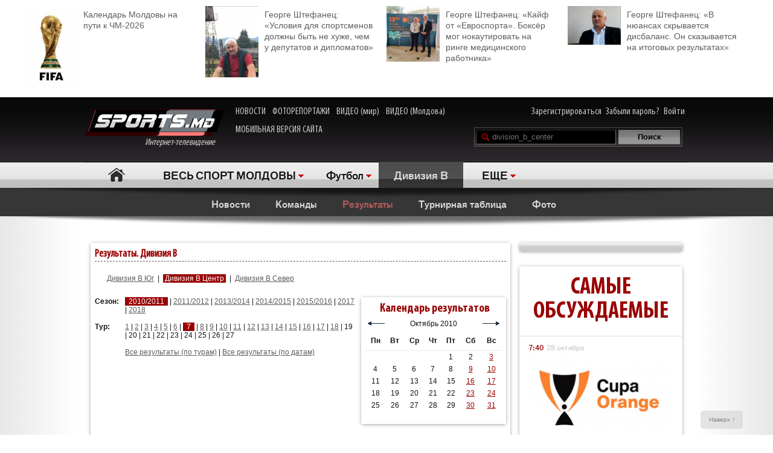

--- FILE ---
content_type: text/html; charset=UTF-8
request_url: http://moldova.sports.md/football/division_b/division_b_center/scores/2010-2011/7/
body_size: 26668
content:
<!DOCTYPE html>
<html>
<head>

<meta http-equiv="Content-Type" content="text/html; charset=utf-8">
    <!--script async src="//pagead2.googlesyndication.com/pagead/js/adsbygoogle.js"></script-->
<meta name="verify-v1" content="KCKWSFwzoE8nz7CpEX9BD4G2Fv1sk82562TMOjJuEQs=" />
<meta name='yandex-verification' content='43a0f242545bc0bd' />

<title>7 тур. Результаты. Сезон-2010-2011. Дивизия B - Футбол - на Молдова.sports.md</title>
<meta name="google-site-verification" content="MqqF_eB9kFty-TZe2AoS_nggEmf0bGjRAJ-6VMMvllc" />


<link rel="stylesheet" type="text/css" href="/skins/alpha/style.css" >
<link rel="stylesheet" type="text/css" href="/css/add-header.css" >
<script type="text/javascript" src="/js3/jquery-1.8.3.min.js"></script>
	<script>
		qwe = 'scores'
				var userman = true;
			</script>
<script type="text/javascript" src="/js3/ajax_func.js"></script>
<script type="text/javascript" src="/js3/xslider.js"></script>
<script type="text/javascript" src="/js3/modernizr.custom.49360.js"></script>

<!--script type="text/javascript" src="/js3/snowstorm-min.js"></script-->

<script type="text/javascript" src="/js3/uppod-0.3.12.js"></script>
<link rel=alternate type='application/rss+xml' title='Молдова.sports.md' href='/rss/'>

<link href='http://fonts.googleapis.com/css?family=Open+Sans+Condensed:300,300italic,700|Open+Sans:400,300,300italic,400italic,600,600italic,700,700italic&subset=latin,cyrillic,cyrillic-ext,latin-ext' rel='stylesheet' type='text/css'>

	<script type="text/javascript">
var xajaxRequestUri="/x_x.php";
var xajaxDebug=false;
var xajaxStatusMessages=false;
var xajaxWaitCursor=true;
var xajaxDefinedGet=0;
var xajaxDefinedPost=1;
var xajaxLoaded=false;
function xajax_X_getBirthDayProfiles(){return xajax.call("X_getBirthDayProfiles", arguments, 1);}
function xajax_X_getColajProfiles(){return xajax.call("X_getColajProfiles", arguments, 1);}
function xajax_X_addOrganizer(){return xajax.call("X_addOrganizer", arguments, 1);}
function xajax_X_processForm(){return xajax.call("X_processForm", arguments, 1);}
function xajax_X_processURLForm(){return xajax.call("X_processURLForm", arguments, 1);}
function xajax_X_processFormMultiple(){return xajax.call("X_processFormMultiple", arguments, 1);}
function xajax_X_processGames(){return xajax.call("X_processGames", arguments, 1);}
function xajax_X_upComment(){return xajax.call("X_upComment", arguments, 1);}
function xajax_X_downComment(){return xajax.call("X_downComment", arguments, 1);}
function xajax_X_upCommentPl(){return xajax.call("X_upCommentPl", arguments, 1);}
function xajax_X_downCommentPl(){return xajax.call("X_downCommentPl", arguments, 1);}
function xajax_X_upCommentGuest(){return xajax.call("X_upCommentGuest", arguments, 1);}
function xajax_X_downCommentGuest(){return xajax.call("X_downCommentGuest", arguments, 1);}
function xajax_X_upCommentBlog(){return xajax.call("X_upCommentBlog", arguments, 1);}
function xajax_X_downCommentBlog(){return xajax.call("X_downCommentBlog", arguments, 1);}
function xajax_X_upCommentBlogPlayer(){return xajax.call("X_upCommentBlogPlayer", arguments, 1);}
function xajax_X_downCommentBlogPlayer(){return xajax.call("X_downCommentBlogPlayer", arguments, 1);}
function xajax_X_addFavoritesTextS(){return xajax.call("X_addFavoritesTextS", arguments, 1);}
function xajax_X_addFavoritesFotoS(){return xajax.call("X_addFavoritesFotoS", arguments, 1);}
function xajax_X_addFavoritesPlayerS(){return xajax.call("X_addFavoritesPlayerS", arguments, 1);}
function xajax_X_addFavoritesTeamS(){return xajax.call("X_addFavoritesTeamS", arguments, 1);}
function xajax_X_addToFriendsS(){return xajax.call("X_addToFriendsS", arguments, 1);}
function xajax_X_addToMyFriendsS(){return xajax.call("X_addToMyFriendsS", arguments, 1);}
function xajax_X_ignoreToMyFriendsS(){return xajax.call("X_ignoreToMyFriendsS", arguments, 1);}
function xajax_X_blockShowS(){return xajax.call("X_blockShowS", arguments, 1);}
function xajax_X_blockShowBlogPlayer(){return xajax.call("X_blockShowBlogPlayer", arguments, 1);}
function xajax_X_blockShowComS(){return xajax.call("X_blockShowComS", arguments, 1);}
function xajax_X_blockShowComSPlayers(){return xajax.call("X_blockShowComSPlayers", arguments, 1);}
function xajax_X_blockShowComB(){return xajax.call("X_blockShowComB", arguments, 1);}
function xajax_X_blockShowComBPlayer(){return xajax.call("X_blockShowComBPlayer", arguments, 1);}
function xajax_X_passSendPass(){return xajax.call("X_passSendPass", arguments, 1);}
function xajax_X_Prognoz(){return xajax.call("X_Prognoz", arguments, 1);}
function xajax_X_PrognozMulti(){return xajax.call("X_PrognozMulti", arguments, 1);}
function xajax_X_AddClickBanner(){return xajax.call("X_AddClickBanner", arguments, 1);}
function xajax_X_GetTranslationShanel(){return xajax.call("X_GetTranslationShanel", arguments, 1);}
function xajax_X_GetTranslation(){return xajax.call("X_GetTranslation", arguments, 1);}
function xajax_X_ADD_COMENT(){return xajax.call("X_ADD_COMENT", arguments, 1);}
function xajax_X_GET_COMENTS(){return xajax.call("X_GET_COMENTS", arguments, 1);}
function xajax_X_getNewsWidget(){return xajax.call("X_getNewsWidget", arguments, 1);}
function xajax_X_getPhotoWidget(){return xajax.call("X_getPhotoWidget", arguments, 1);}
function xajax_X_getVideoWidget(){return xajax.call("X_getVideoWidget", arguments, 1);}
function xajax_X_vote(){return xajax.call("X_vote", arguments, 1);}
	</script>
	<script type="text/javascript" src="/tsp/moduls/xajax/xajax_js/xajax.js"></script>
	<script type="text/javascript">
window.setTimeout(function () { if (!xajaxLoaded) { alert('Error: the xajax Javascript file could not be included. Perhaps the URL is incorrect?\nURL: /tsp/moduls/xajax/xajax_js/xajax.js'); } }, 6000);
	</script>

<script>
  (function(i,s,o,g,r,a,m){i['GoogleAnalyticsObject']=r;i[r]=i[r]||function(){
  (i[r].q=i[r].q||[]).push(arguments)},i[r].l=1*new Date();a=s.createElement(o),
  m=s.getElementsByTagName(o)[0];a.async=1;a.src=g;m.parentNode.insertBefore(a,m)
  })(window,document,'script','//www.google-analytics.com/analytics.js','ga');

  ga('create', 'UA-39926880-1', 'sports.md');
  ga('send', 'pageview');
</script>

<script type="text/javascript">
<!--
$(document).ready(function() {

	//alert($('html')[0].className)

	xslider.init(' #my100slider , .slider2',{type:'a',speed:1000,timer:8000});

	slider3({id_list:'#right_slider'});
	select1('yselect');

	ax_widget_tabs('.ax-widget-tabs');
	if(userman){
						ax_widget_slider('.ax-widget-slider[id!=birthday_slider]',{speed:1000,callback_next:{widget_news_next:'this'}/*,callback_prev:{prev_back_head:'this'}*/});
					}else{
			ax_widget_slider('.ax-widget-slider[id!=birthday_slider]',{speed:1000,callback_next:{widget_news_next:'this'}/*,callback_prev:{prev_back_head:'this'}*/});
		}
		ax_widget_slider('#birthday_slider',{speed:1000});

		/*$(document).ready(function(){
			$.getJSON("http://graph.facebook.com/http://www.facebook.com/pages/SPORTSmd-Internet-TV/141295975942485?fields=likes",
				function(data){
					$('#likecount').html(data.likes);
					$('#likecount2').html(data.likes);
				});
		});*/

	});
	//-->
	</script>

            <meta property="og:type" content="article" />
     <meta property="og:title" content="" />
     <meta property="og:url" content="http://moldova.sports.md/" />
     <meta property="og:description" content="" />
     <meta property="article:published_time" content="1970-01-01 03:00" />
     <meta property="article:modified_time" content="1970-01-01 03:00" />
     <meta property="og:image" content="http://moldova.sports.md/tsp/" />
     <meta name="twitter:image:src" content="http://moldova.sports.md/tsp/" />
     <meta name="twitter:card" content="summary_large_image" />

	</head>
	<body>
    	<div id="fb-root"></div>
	<script>(function(d, s, id) {
			var js, fjs = d.getElementsByTagName(s)[0];
			if (d.getElementById(id)) return;
			js = d.createElement(s); js.id = id;
			js.src = "//connect.facebook.net/ru_RU/all.js#xfbml=1";
			fjs.parentNode.insertBefore(js, fjs);
		}(document, 'script', 'facebook-jssdk'));</script>

		
	<!--a target="_blank" class="branding_link" href="/ref.php?lnk=acerbis.md"></a-->

	<div id="layout">

	


	
	<!--<div class="topbanner" style=" text-align: center; background-color: #e7e7e7; position:relative; z-index: 10000;">
		<div style=" display2: inline-block; position:relative; max-width:1170px; margin:0 auto;">
			&lt;!&ndash;<script src="http://tellus.md/expand/sportsmd/tellus_expand_sports.js" type="text/javascript"></script>&ndash;&gt;
		</div>
	</div>
	
	
	

	

	
 -->


<style>
	.top_4news { padding:10px 0 15px 0; margin: 0 auto 0 auto; max-width: 1200px; font-size: 14px; line-height: 18px; }
	.top_4news li { width: 25%; float:left; }
	.top_4news li a { display: block; padding: 5px 20px 0 98px;}
	.top_4news li img { margin: -5px 10px 0 -98px; float: left; }
</style>
<div style="background-color: #fff;">
<div class="top_4news">
	<ul>
                <li>
            <a href="/football/national_team/official_games/articles/14-12-2024/159144/kalendar_moldovy_na_puti_k_chm_2026/"><img
                    width="88"
                    src="/tsp/upload/small/_1_small_1734159885.jpg"
                    alt="">Календарь Молдовы на пути к ЧМ-2026</a></li>
        <li>
                <li>
            <a href="/sports_kaleidoscope/articles/08-10-2025/162558/george_shtefanec_uslovija_dl_a_sportsmenov_dolzhny_byt_ne_khuzhe_chem_u_deputatov_i_diplomatov/"><img
                    width="88"
                    src="/tsp/upload/small/_1_small_1759911508.jpg"
                    alt="">Георге Штефанец: «Условия для спортсменов должны быть не хуже, чем у депутатов и дипломатов»</a></li>
        <li>
                <li>
            <a href="/sports_kaleidoscope/news/09-10-2025/162569/george_shtefanec_kajf_ot_jevrosporta_boks_or_mog_nokautirovat_na_ringe_medicinskogo_rabotnika/"><img
                    width="88"
                    src="/tsp/upload/small/_1_small_1759996685.jpg"
                    alt="">Георге Штефанец: «Кайф от «Евроспорта». Боксёр мог нокаутировать на ринге медицинского работника»</a></li>
        <li>
                <li>
            <a href="/sports_kaleidoscope/news/10-10-2025/162583/george_shtefanec_v_n_uansah_skryvajets_a_disbalans_on_skazyvajets_a_na_itogovyh_rezul_tatah/"><img
                    width="88"
                    src="/tsp/upload/small/_1_small_1760091875.jpg"
                    alt="">Георге Штефанец: «В нюансах скрывается дисбаланс. Он сказывается на итоговых результатах»</a></li>
        <li>
                <!--<li>
            <a href="http://moldova.sports.md/football/articles/19-01-2015/80485/sergej_kleshhenko_na_segodn_ashnij_den_zimbru_v_ocherednoj_raz_poter_al_ravnovesije/"><img
                    width="88"
                    src="http://moldova.sports.md/tsp/upload/small/%D0%9A%D0%BB%D0%B5%D1%89%20%D0%B2%20%D1%84%D1%83%D1%82%D0%B1%D0%BE%D0%BB%D0%BA%D0%B5_1_small_1421330228.jpg"
                    alt="">Сергей Клещенко: «На сегодняшний день «Зимбру» в очередной раз потерял равновесие»</a></li>
        <li>
            <a href="http://moldova.sports.md/football/articles/09-01-2015/79562/igor_armash_ja_by_pozval_v_sbornuju_moldovy_ivelina_popova_i_george_bukura/"><img
                    width="88"
                    src="http://moldova.sports.md/tsp/upload/small/%D0%90%D1%80%D0%BC%D0%B0%D1%88%20%D0%B8%20%D0%BA%D1%83%D0%B1%D0%B0%D0%BD%D1%8C_1_small_1420559387.jpg"
                    alt="">Игорь Армаш: «Я бы позвал в сборную Молдовы Ивелина Попова и Георге Букура»</a></li>
        <li>
            <a href="http://moldova.sports.md/tennis/articles/04-01-2015/79273/anastasija_vdovenko_moja_motivacija_eto_ochki_wta/"><img
                    width="88" style="margin-bottom:5px;"
                    src="http://moldova.sports.md/tsp/upload/small/10387320_10205290787456294_174675628343877410_n_1_small_1420282748.jpg"
                    alt="">Анастасия Вдовенко: «Моя мотивация – это очки WTA»</a></li>
        <li>
            <a href="http://moldova.sports.md/chess/articles/10-01-2015/79852/shahmatnyj_quot_morzh_quot_dmitrij_svetushkin_l_ubit_zimneje_kupanije_i_pobedy_v_ispanii/"><img
                    width="88" src="http://moldova.sports.md/tsp/upload/small/chess_1_small_1421228126.jpg" alt="">Шахматный
                "морж" Дмитрий Светушкин любит зимнее купание и победы в Испании</a></li>-->

	</ul>
	<div class="clear"></div>
</div>
</div>

	<!-- HEADER -->
		<div id="header">

			<div class="wrapper">
								<form name="frmLogin" method="post" action="/auth.php">

					<div class="fblike"><div id="likecount2" ></div>
					<iframe src="http://www.facebook.com/plugins/like.php?href=http://www.facebook.com/pages/SPORTSmd-Internet-TV/141295975942485&layout=button_count" scrolling="no" frameborder="0" allowtransparency="true"></iframe>
					</div>

					<div class="logo"><a href="/"><img src="/skins/alpha/logo.png" alt="">Интернет-телевидение&nbsp;&nbsp;&nbsp;&nbsp;&nbsp;<!--img src="/skins/alpha/santa.png" alt="" style="position: absolute;left: 15px;top: -15px;height: 50px;"--></a></div>
										
										
					<style>
						.top_nav { position: absolute; top:15px; left: 270px; }
						.top_nav a { margin: 0 8px 0 0; display: inline-block; color:#CDCBCB; font-size: 16px; font-family: "myriad-cond"; }
						.top_nav a:hover { color:#B95D5D; }
					</style>
					
					<div class="top_nav">
						<a href="http://moldova.sports.md/news/">НОВОСТИ</a>
						<a href="http://moldova.sports.md/photos-report/">ФОТОРЕПОРТАЖИ</a>
						<a href="http://moldova.sports.md/all-video/">ВИДЕО (мир)</a>
						<a href="http://moldova.sports.md/all-video/">ВИДЕО (Молдова)</a>
						<br><br>
						<a href="http://m.sports.md">МОБИЛЬНАЯ ВЕРСИЯ САЙТА</a>
					</div>
					
										
				<div class="login"><a href="/register">Зарегистрироваться</a> <a href="/password-recovery.php">Забыли пароль?</a> <a class="shlog" href="#">Войти</a></div>
				<script type='text/javascript'>
					function frmSearchM(t){
						var search = document.getElementById('searchField').value;
						//var categ = document.getElementById('categSearch').value;
						document.location.href = '/search/' + 'all' +'/' + search;
					}
				</script>
				<div class="search">
					<input id="searchField" type="text" name="searchField" value="division_b_center" onKeyPress="if(event.keyCode==13)frmSearchM(this.form)">
					<input id="searchSend" type="button" name="searchSend" value="Поиск" onClick="frmSearchM('test');" class="searchbtn" >
				</div>
								<div class="showlogin" style="display:none;">
					<div><input class="inputtext" type="text" name="login_user" maxlength="12" tabindex="1" onblur="check_login(this,1)" onfocus="check_login(this,0)" title="Login"></div>
					<div><input class="inputtext" type="password" name="pass" maxlength="12" tabindex="2" onblur="check_login(this,1)" onfocus="check_login(this,0)" title="password"></div>
					<input type="submit" name="btnLogin" value="Войти" class="loginbtn" tabindex="3" class="searchbtn">
					<script type='text/javascript'>
						function check_login(obj, act){//alert(act)
							if(!act){
								if(obj.value == obj.getAttribute('title')){
									obj.value = '';
								}
							}else{
								if(obj.value == ''){
									obj.value = obj.getAttribute('title');
								}
							}
						}
						//var loginArr = document.getElementById('mylogin').getElementsByTagName('input');
						//alert(loginArr[0].title)
						var loginArr = $('.inputtext').get();
						//alert(loginArr[2].getAttribute('title'))
						//alert(loginArr[0].title)
						for(var i=0; i<loginArr.length; i++){
							if(!loginArr[i].value && loginArr[i].getAttribute('title')!=null){
								loginArr[i].value = loginArr[i].getAttribute('title');

							}
						}
						jQuery('.shlog').click(function(){
							jQuery('.showlogin').show('normal');
						});
						jQuery('#header').hover(function(){ },function(){ jQuery('.showlogin').hide('normal'); })
					</script>
				</div>
							</form>

			<div class="menu">
	<ul>
		<li class=" menu-item-home"><a href="/">Главная</a></li>
		
					<li class="has"><a href="/" alt="1">ВЕСЬ СПОРТ МОЛДОВЫ</a>
				<ul>
										<li><a href="/sports_kaleidoscope/">Спортивный калейдоскоп</a></li>
										<li><a href="/football/">Футбол</a></li>
										<li><a href="/futsal/">Футзал</a></li>
										<li><a href="/basketball/">Баскетбол</a></li>
										<li><a href="/volleyball/">Волейбол</a></li>
										<li><a href="/handball/">Гандбол</a></li>
										<li><a href="/rugby-7/">Регби</a></li>
										<li><a href="/baseball/">Бейсбол</a></li>
										<li><a href="/boxing/">Бокс</a></li>
										<li><a href="/kickboxing__muaythai/">Кикбоксинг, муай-тай</a></li>
										<li><a href="/wrestling/">Борьба</a></li>
										<li><a href="/aquatics/">Водные виды спорта</a></li>
										<li><a href="/taekwondo/">Таеквондо</a></li>
										<li><a href="/gymnastics/">Гимнастика</a></li>
										<li><a href="/karate/">Каратэ</a></li>
										<li><a href="/cycling/">Велоспорт</a></li>
										<li><a href="/auto/">Автоспорт</a></li>
										<li><a href="/athletics/">Легкая атлетика</a></li>
										<li><a href="/equestrian/">Конный спорт</a></li>
										<li><a href="/weightlifting/">Тяжелая атлетика</a></li>
										<li><a href="/tennis/">Теннис</a></li>
										<li><a href="/table_tennis/">Настольный теннис</a></li>
										<li><a href="/winter_sports/">Зимние виды спорта</a></li>
										<li><a href="/sports_dancing/">Спортивные танцы</a></li>
										<li><a href="/chess/">Шахматы</a></li>
										<li><a href="/checkers/">Шашки</a></li>
										<li><a href="/sumo/">Сумо</a></li>
									</ul>
			</li>
			
											<li class="has"><a href="/football/">Футбол</a>
					<ul>
												<li><a href="/football/national_division/">Национальная Дивизия</a></li>
												<li><a href="/football/sports_md_cup/">Кубок SPORTS.md</a></li>
												<li><a href="/football/children_and_youth/">Дети и юноши</a></li>
												<li><a href="/football/moldavian_supercup/">Суперкубок Молдовы</a></li>
												<li><a href="/football/international_football/">Международный футбол</a></li>
												<li><a href="/football/world_championship_2010/">Чемпионат мира по футболу</a></li>
												<li><a href="/football/beach_football/">Пляжный футбол</a></li>
												<li><a href="/football/national_team/">Национальная сборная</a></li>
												<li><a href="/football/division_a/">Дивизия A</a></li>
												<li><a href="/football/division_b/">Дивизия B</a></li>
												<li><a href="/football/moldova_cup/">Кубок Молдовы</a></li>
												<li><a href="/football/u-19/">U-19</a></li>
												<li><a href="/football/u-21/">U-21</a></li>
												<li><a href="/football/uefa_cup/">Кубок УЕФА</a></li>
												<li><a href="/football/friendly_games_all/">Товарищеские матчи</a></li>
												<li><a href="/football/europa_league/">Лига Европы</a></li>
												<li><a href="/football/champions_league/">Лига чемпионов</a></li>
						<li><a href="/football/news/">Новости</a></li>
						<li><a href="/football/teams/">Команды</a></li>
						<li><a href="/football/photos/">Фото</a></li>
											</ul>
				</li>
										
						<li class="act"><a href="/football/division_b/" class="gray">Дивизия B</a></li>			
						<li class="has"><a href="#">ЕЩЕ</a>
			<ul>
								<li><a href="/fitness/">Фитнес</a></li>
								<li><a href="/boxing/">Бокс</a></li>
								<li><a href="/kickboxing__muaythai/">Кикбоксинг, муай-тай</a></li>
								<li><a href="/wrestling/">Борьба</a></li>
								<li><a href="/aquatics/">Водные виды спорта</a></li>
								<li><a href="/taekwondo/">Таеквондо</a></li>
								<li><a href="/gymnastics/">Гимнастика</a></li>
								<li><a href="/karate/">Каратэ</a></li>
								<li><a href="/cycling/">Велоспорт</a></li>
								<li><a href="/auto/">Автоспорт</a></li>
								<li><a href="/athletics/">Легкая атлетика</a></li>
								<li><a href="/equestrian/">Конный спорт</a></li>
								<li><a href="/weightlifting/">Тяжелая атлетика</a></li>
								<li><a href="/tennis/">Теннис</a></li>
								<li><a href="/table_tennis/">Настольный теннис</a></li>
								<li><a href="/winter_sports/">Зимние виды спорта</a></li>
								<li><a href="/sports_dancing/">Спортивные танцы</a></li>
								<li><a href="/chess/">Шахматы</a></li>
								<li><a href="/checkers/">Шашки</a></li>
								<li><a href="/sumo/">Сумо</a></li>
							</ul>
		</li>
				<!--li class="adduser"><a href="#">Добавь <br>свою новость</a></li-->
	</ul>
</div>
		</div>

	</div>
	<div class="long_shadow"></div>
<!-- /#header -->

	<div class="sub-main-menu">
		<ul>
						  <!--MENU START -->
				
												<li><a href="/football/division_b/news/">Новости</a></li>
				&nbsp;&nbsp;&nbsp;&nbsp;				<li><a href="/football/division_b/teams/">Команды</a></li>
				&nbsp;&nbsp;&nbsp;&nbsp;				<li class="act"><a href="/football/division_b/scores/">Результаты</a></li>
				&nbsp;&nbsp;&nbsp;&nbsp;				<li><a href="/football/division_b/scoreboard/">Турнирная таблица</a></li>
				&nbsp;&nbsp;&nbsp;&nbsp;				<li><a href="/football/division_b/photos/">Фото</a></li>
				&nbsp;&nbsp;&nbsp;&nbsp;				
										</ul>
	</div>
	<div class="long_shadow"></div>
	
	
	
	

<div class="max1280 bgwhite">
	<br><br><br><br>
	<div class="columns cf">
		<div class="col_1-2">
			
			
			<script type='text/javascript' src='/js/cookie.js'></script>
			<form name="frmGame" action="/football.php" method="post">
			<input name="PAGE" type="hidden" value="scores">
						<div class="ax-box">
				<div class="pl_table">
					<h2>Результаты. Дивизия B</h2>
					<br>
					<div class="head_season">
														<div style="margin:10px 0px 10px 20px;">
																	<a href="/football/division_b/division_b_south/scores/" >Дивизия B Юг</a>
																	&nbsp;|&nbsp;									<span class="n_calact">Дивизия B Центр</span>
																	&nbsp;|&nbsp;									<a href="/football/division_b/division_b_north/scores/" >Дивизия B Север</a>
																									</div><br>
								<table width="100%" border="0" cellpadding="0" cellspacing="0">
	<tr>
		<td valign="top">
			<table width="100%" border="0" cellspacing="0" cellpadding="0">
				<!--tr>
					<td height="40" valign="top">&nbsp;</td>
					<td align="right" valign="top">
						<select size="1" name="Sport_ID" id="id_sorting">
							<option value="0" checked>Выберите</option>
														<option value="64"   >Спортивный калейдоскоп</option>
														<option value="6"   >Футбол</option>
														<option value="65"   >Футзал</option>
														<option value="7"   >Баскетбол</option>
														<option value="8"   >Волейбол</option>
														<option value="9"   >Гандбол</option>
														<option value="10"   >Регби</option>
														<option value="11"   >Бейсбол</option>
														<option value="20"   >Бокс</option>
														<option value="24"   >Кикбоксинг, муай-тай</option>
														<option value="21"   >Борьба</option>
														<option value="14"   >Водные виды спорта</option>
														<option value="23"   >Таеквондо</option>
														<option value="16"   >Гимнастика</option>
														<option value="25"   >Каратэ</option>
														<option value="67"   >Велоспорт</option>
														<option value="18"   >Автоспорт</option>
														<option value="12"   >Легкая атлетика</option>
														<option value="19"   >Конный спорт</option>
														<option value="13"   >Тяжелая атлетика</option>
														<option value="17"   >Теннис</option>
														<option value="66"   >Настольный теннис</option>
														<option value="15"   >Зимние виды спорта</option>
														<option value="26"   >Спортивные танцы</option>
														<option value="28"   >Шахматы</option>
														<option value="29"   >Шашки</option>
														<option value="27"   >Сумо</option>
													</select>
						<input type="submit" value=">>" class="btn" name="btnSport_ID" style="height:20px;">
					</td>
				</tr-->
				<tr>
					<td width="50" valign="top"><span style="margin:10px 0px;"><strong>Сезон:</strong></span></td>
					<td>
						<span class="n_calact">&nbsp;2010/2011&nbsp;</span> | <a href="/football/division_b/division_b_center/scores/2011-2012/">2011/2012</a> | <a href="/football/division_b/division_b_center/scores/2013-2014/">2013/2014</a> | <a href="/football/division_b/division_b_center/scores/2014-2015/">2014/2015</a> | <a href="/football/division_b/division_b_center/scores/2015-2016/">2015/2016</a> | <a href="/football/division_b/division_b_center/scores/2017/">2017</a> | <a href="/football/division_b/division_b_center/scores/2018/">2018</a><br><br>
					</td>
				</tr>
								<tr>
					<td valign="top"><span style="margin:10px 0px;"><strong>Тур:</strong></span></td>
										<td>
						<a href="/football/division_b/division_b_center/scores/2010-2011/1/">1</a> | <a href="/football/division_b/division_b_center/scores/2010-2011/2/">2</a> | <a href="/football/division_b/division_b_center/scores/2010-2011/3/">3</a> | <a href="/football/division_b/division_b_center/scores/2010-2011/4/">4</a> | <a href="/football/division_b/division_b_center/scores/2010-2011/5/">5</a> | <a href="/football/division_b/division_b_center/scores/2010-2011/6/">6</a> | <span class="n_calact">&nbsp;7&nbsp;</span> | <a href="/football/division_b/division_b_center/scores/2010-2011/8/">8</a> | <a href="/football/division_b/division_b_center/scores/2010-2011/9/">9</a> | <a href="/football/division_b/division_b_center/scores/2010-2011/10/">10</a> | <a href="/football/division_b/division_b_center/scores/2010-2011/11/">11</a> | <a href="/football/division_b/division_b_center/scores/2010-2011/12/">12</a> | <a href="/football/division_b/division_b_center/scores/2010-2011/13/">13</a> | <a href="/football/division_b/division_b_center/scores/2010-2011/14/">14</a> | <a href="/football/division_b/division_b_center/scores/2010-2011/15/">15</a> | <a href="/football/division_b/division_b_center/scores/2010-2011/16/">16</a> | <a href="/football/division_b/division_b_center/scores/2010-2011/17/">17</a> | <a href="/football/division_b/division_b_center/scores/2010-2011/18/">18</a> | <span>19</span> | <span>20</span> | <span>21</span> | <span>22</span> | <span>23</span> | <span>24</span> | <span>25</span> | <span>26</span> | <span>27</span>						<br />
						<br />
					
													<a href="/football/division_b/division_b_center/scores/2010-2011/bytur/">Все результаты (по турам)</a> | <a href="/football/division_b/division_b_center/scores/2010-2011/bydate/">Все результаты (по датам)</a>
											</td>
									</tr>
							</table>
		</td>
				<td width="10"></td>
		<td width="240" valign="top" >
			<div class="ax-box" style="margin:0;">
			<div class="news_calendar">
			<table width="100%" height="22" border="0" cellpadding="0" cellspacing="0" class="month">
						<tr>
							<th colspan="3"><div class="rubric"><div>&nbsp;Календарь результатов</div></div></th>
						</tr>
						<tr><td width="35" align="right">&nbsp;<a href="/football/division_b/division_b_center/scores/24-09-2010"><img src="/img/design/arrow_l.gif" alt="" width="30" height="11" border="0"></a></td>
							<td width="200" height="20" align="center" class="black">Октябрь&nbsp;2010</td><td width="35"><a href="/football/division_b/division_b_center/scores/24-11-2010"><img src="/img/design/arrow_r.gif" alt="" width="30" height="11" border="0"></a>&nbsp;</td>
						</tr>
				   </table><table width="100%" border="0" cellspacing="0" cellpadding="2" align="center"><tr valign="top" class="day" style="border-bottom: 1px solid #CCCCCC;">        <td><strong>Пн</strong></td>        <td><strong>Вт</strong></td>        <td><strong>Ср</strong></td>        <td><strong>Чт</strong></td>        <td><strong>Пт</strong></td>        <td><strong>Сб</strong></td>    <td><strong>Вс</strong></td>    </tr>    <tr><td colspan="4">&nbsp;</td><td>1</td><td>2</td><td><a href='/football/division_b/division_b_center/scores/03-10-2010/' title='03-10-2010 - 2010-10-03'>3</a></td>    </tr>    <tr><td>4</td><td>5</td><td>6</td><td>7</td><td>8</td><td><a href='/football/division_b/division_b_center/scores/09-10-2010/' title='09-10-2010 - 2010-10-09'>9</a></td><td><a href='/football/division_b/division_b_center/scores/10-10-2010/' title='10-10-2010 - 2010-10-10'>10</a></td>    </tr>    <tr><td>11</td><td>12</td><td>13</td><td>14</td><td>15</td><td><a href='/football/division_b/division_b_center/scores/16-10-2010/' title='16-10-2010 - 2010-10-16'>16</a></td><td><a href='/football/division_b/division_b_center/scores/17-10-2010/' title='17-10-2010 - 2010-10-17'>17</a></td>    </tr>    <tr><td>18</td><td>19</td><td>20</td><td>21</td><td>22</td><td><a href='/football/division_b/division_b_center/scores/23-10-2010/' title='23-10-2010 - 2010-10-23'>23</a></td><td><a href='/football/division_b/division_b_center/scores/24-10-2010/' title='24-10-2010 - 2010-10-24'>24</a></td>    </tr>    <tr><td>25</td><td>26</td><td>27</td><td>28</td><td>29</td><td><a href='/football/division_b/division_b_center/scores/30-10-2010/' title='30-10-2010 - 2010-10-30'>30</a></td><td><a href='/football/division_b/division_b_center/scores/31-10-2010/' title='31-10-2010 - 2010-10-31'>31</a></td>    </tr>    <tr>    </tr></table><br>			</div>
			</div>
		</td>
			</tr>
</table>						
					</div>
				</div>
			</div>
			
			

			<div class="">
						<table width="100%" border="0" cellpadding="0" cellspacing="0">
		<tr><td align="center" width="50%">
			<div style="width:80%;">
				
<div class="ax-box">
	<div class="pl_table">
		<h3 class="acenter">7 тур</h3>
		<br>
		<ul class="pl_res_list aleft">
					<li >
				<span>24 октября 2010 </span>				<div >
					<a href="/team/fc_victoria/" class="t_te"><strong>Виктория</strong></a> &ndash;
					<a href="/team/fc_criuleni/" class="t_te"><strong>Криулень</strong></a>&nbsp;&nbsp;&nbsp;&nbsp;&nbsp;
				</div>
				<div class="in_res">
					<a href="/">9:2</a>									</div>
				<p>
									<a href="/" class="t_gr">Анонс</a>&nbsp;&nbsp;
					<!--a href="/" class="t_gr">Прогноз</a>&nbsp;&nbsp; -->
					<a href="/" class="t_gr">Протокол</a>&nbsp;&nbsp;
					<a href="/" class="t_gr">Отчет</a>&nbsp;&nbsp;
					<a href="/" class="t_gr">Фото</a>
								</p>
			</li>
					<li >
								<div >
					<a href="/team/fc_sinteza/" class="t_te"><strong>Синтеза</strong></a> &ndash;
					<a href="/team/fc_izvoras_67/" class="t_te"><strong>Извораш-67</strong></a>&nbsp;&nbsp;&nbsp;&nbsp;&nbsp;
				</div>
				<div class="in_res">
					<a href="/">3:4</a>									</div>
				<p>
									<a href="/" class="t_gr">Анонс</a>&nbsp;&nbsp;
					<!--a href="/" class="t_gr">Прогноз</a>&nbsp;&nbsp; -->
					<a href="/" class="t_gr">Протокол</a>&nbsp;&nbsp;
					<a href="/" class="t_gr">Отчет</a>&nbsp;&nbsp;
					<a href="/" class="t_gr">Фото</a>
								</p>
			</li>
					<li >
								<div >
					<a href="/team/fc_olan/" class="t_te"><strong>Олан</strong></a> &ndash;
					<a href="/team/fc_agrarian_university/" class="t_te"><strong>Аграрный университет</strong></a>&nbsp;&nbsp;&nbsp;&nbsp;&nbsp;
				</div>
				<div class="in_res">
					<a href="/">3:4</a>									</div>
				<p>
									<a href="/" class="t_gr">Анонс</a>&nbsp;&nbsp;
					<!--a href="/" class="t_gr">Прогноз</a>&nbsp;&nbsp; -->
					<a href="/" class="t_gr">Протокол</a>&nbsp;&nbsp;
					<a href="/" class="t_gr">Отчет</a>&nbsp;&nbsp;
					<a href="/" class="t_gr">Фото</a>
								</p>
			</li>
					<li >
								<div >
					<a href="/team/fc_cricova/" class="t_te"><strong>Крикова</strong></a> &ndash;
					<a href="/team/fc_cimislia/" class="t_te"><strong>Чимишлия</strong></a>&nbsp;&nbsp;&nbsp;&nbsp;&nbsp;
				</div>
				<div class="in_res">
					<a href="/">6:1</a>									</div>
				<p>
									<a href="/" class="t_gr">Анонс</a>&nbsp;&nbsp;
					<!--a href="/" class="t_gr">Прогноз</a>&nbsp;&nbsp; -->
					<a href="/" class="t_gr">Протокол</a>&nbsp;&nbsp;
					<a href="/" class="t_gr">Отчет</a>&nbsp;&nbsp;
					<a href="/" class="t_gr">Фото</a>
								</p>
			</li>
					<li class="noborder">
				<span>23 октября 2010 </span>				<div >
					<a href="/team/fc_viisoara/" class="t_te"><strong>Виишоара</strong></a> &ndash;
					<a href="/team/fc_locomotiva_basarabeasca/" class="t_te"><strong>Локомотива Бас.</strong></a>&nbsp;&nbsp;&nbsp;&nbsp;&nbsp;
				</div>
				<div class="in_res">
					<a href="/">13:0</a>									</div>
				<p>
									<a href="/" class="t_gr">Анонс</a>&nbsp;&nbsp;
					<!--a href="/" class="t_gr">Прогноз</a>&nbsp;&nbsp; -->
					<a href="/" class="t_gr">Протокол</a>&nbsp;&nbsp;
					<a href="/" class="t_gr">Отчет</a>&nbsp;&nbsp;
					<a href="/" class="t_gr">Фото</a>
								</p>
			</li>
				
		</ul>
	</div>
</div>

			</div>
		<td>&nbsp;</td>
		</td></tr></table>
					</div>
			
</form>			
		</div>
		<div class="col_3">
			<div class="colbox">
	<div class="right_slider" slide="tmpl-3">
		<!--ul id="right_slider">
	            <li><a href="https://www.facebook.com/easyprogress"><img src="/images/banners/ea-pr.jpg?8" alt=""></a></li>
	            <li><a href="https://www.facebook.com/easyprogress"><img src="/images/banners/ea-pr.jpg?8" alt=""></a></li>
 		    <!--<li><a href="http://www.boviline.md/"><img src="/images/banners/sports-md.jpg?5" alt=""></a></li>-->
		    <!--<li><a href="http://zedazeni.md/"><img src="/images/banners/zedazeni1.jpg?5" alt=""></a></li>-->
		    <!--<li><a href="http://www.favorit-tur.md/"><img src="/images/banners/fav_banner_256x356.jpg?5" alt=""></a></li>-->
		</ul--!>
		<!--div class="nav" id="right_slider_btn">
			<span class="act"></span>
			<span></span>
			<!--<span></span>
			<span></span>-->
			<!--<span></span>-->
            <!--span></span>
			<span></span-->
		</div--!>
	</div>
</div>

<div class="ax-box clear">
	<div class="ax-widget most_discussed_widget">
		<div class="ax-widget-caption">
			<h2>Cамые обсуждаемые</h2>
		</div>
		<!--  -->
			<div class="ax-widget-content">
				<div class="ax-widget-slider" rel="54">
					<ul>
						<li><ul>							<li>
								<span class="date">
									7:40<em>28 октября</em>								</span>
																<span class="thumb"><a href="/football/moldova_cup/news/28-10-2025/162789/kubok_moldovy_kto_riskn_ot_posopernichat_s_predstavitel_ami_ligi_7777/"><img src="/tsp/upload/medium/_1_medium_1761577206.jpg" alt=""></a></span>
																<a href="/football/moldova_cup/news/28-10-2025/162789/kubok_moldovy_kto_riskn_ot_posopernichat_s_predstavitel_ami_ligi_7777/">
									Кубок Молдовы. Кто рискнёт посоперничать с представителями Лиги 7777?									<em class="ncom1">1</em>
								</a>
							</li>
																									<li>
								<span class="date">
									7:33<em>28 октября</em>								</span>
																<a href="/football/news/28-10-2025/162793/jurij_jovu_vernuls_a_v_startovyj_sostav_dandi_junajted/">
									Юрий Йову вернулся в стартовый состав «Данди Юнайтед»									<em class="ncom1">1</em>
								</a>
							</li>
																									<li>
								<span class="date">
									8:00<em>28 октября</em>								</span>
																<a href="/wrestling/articles/28-10-2025/162794/borec_jevgenij_mihalchan_vice_chempion_mira_u_23/">
									Борец Евгений Михалчан - вице-чемпион мира U-23									<em class="ncom1">1</em>
								</a>
							</li>
																									<li>
								<span class="date">
									8:22<em>28 октября</em>								</span>
																<a href="/football/news/28-10-2025/162795/posle_dvuh_pobed_kholodnyj_dush_dl_a_kluba_artura_krachuna/">
									После двух побед - холодный душ для клуба Артура Крачуна 									<em class="ncom1">1</em>
								</a>
							</li>
																									<li>
								<span class="date">
									9:50<em>28 октября</em>								</span>
																<a href="/football/u-19/news/28-10-2025/162796/komanda_aleksandry_bokanchi_sozdala_v_chehii_sklad_futbol_nyh_golov/">
									Команда Александры Боканчи создала в Чехии Склад футбольных голов									<em class="ncom1">1</em>
								</a>
							</li>
						</ul></li><li><ul>																			<li>
								<span class="date">
									10:00<em>28 октября</em>								</span>
																<a href="/football/news/28-10-2025/162797/ion_nikolajesku_vernuls_a_na_pole_posle_travmy/">
									Ион Николаеску вернулся на поле после травмы									<em class="ncom1">1</em>
								</a>
							</li>
																									<li>
								<span class="date">
									10:22<em>28 октября</em>								</span>
																<a href="/football/news/28-10-2025/162798/botoshan_shtefana_bodisht_anu_uderzhivajet_pervoje_mesto_posle_pobedy_nad_khermannshtadtom/">
									«Ботошань» Штефана Бодиштяну удерживает первое место после победы над «Херманнштадтом»									<em class="ncom1">1</em>
								</a>
							</li>
																									<li>
								<span class="date">
									13:59<em>28 октября</em>								</span>
																<a href="/football/moldova_cup/news/28-10-2025/162799/kubok_moldovy_fk_bel_c_viktorija_6_1_3_1_polnyj_protokol_matcha/">
									Кубок Молдовы. ФК «Бэльць» - «Виктория» 6:1 (3:1). Полный протокол матча									<em class="ncom1">1</em>
								</a>
							</li>
																									<li>
								<span class="date">
									15:00<em>28 октября</em>								</span>
																<a href="/football/moldova_cup/news/28-10-2025/162800/kubok_moldovy_spartanij_sportul_iskra_3_1_0_0_polnyj_protokol_matcha/">
									Кубок Молдовы. «Спартаний-Спортул» - «Искра» 3:1 (0:0). Полный протокол матча									<em class="ncom1">1</em>
								</a>
							</li>
																									<li>
								<span class="date">
									17:04<em>28 октября</em>								</span>
																<a href="/football/moldova_cup/news/28-10-2025/162801/kubok_moldovy_dachija_bujukan_fk_steuchen_1_0_1_0_polnyj_protokol_matcha/">
									Кубок Молдовы. «Дачия Буюкань» - ФК «Стэучень» 1:0 (1:0). Полный протокол матча									<em class="ncom1">1</em>
								</a>
							</li>
						</ul></li><li><ul>																			<li>
								<span class="date">
									16:01<em>28 октября</em>								</span>
																<a href="/football/moldova_cup/news/28-10-2025/162802/kubok_moldovy_zimbru_univer_10_0_3_0_polnyj_protokol_matcha/">
									Кубок Молдовы. «Зимбру» - «Универ» 10:0 (3:0). Полный протокол матча									<em class="ncom1">1</em>
								</a>
							</li>
																									<li>
								<span class="date">
									19:33<em>28 октября</em>								</span>
																<a href="/football/moldova_cup/news/28-10-2025/162803/oleg_kubarev_match_s_univerom_stal_khoroshej_proverkoj_sostava/">
									Олег Кубарев: «Матч с «Универом» стал хорошей проверкой состава»									<em class="ncom1">1</em>
								</a>
							</li>
																									<li>
								<span class="date">
									7:40<em>29 октября</em>								</span>
																<a href="/football/moldova_cup/news/29-10-2025/162804/andrian_sosnovskij_igra_s_belc_otn_ala_u_nas_mnogo_sil_no_reb_ata_bilis_do_konca/">
									Андриан Сосновский: «Игра с «Бэлць» отняла у нас много сил, но ребята бились до конца»									<em class="ncom1">1</em>
								</a>
							</li>
																									<li>
								<span class="date">
									7:47<em>29 октября</em>								</span>
																<a href="/football/moldova_cup/news/29-10-2025/162805/anatolij_chebotar_jesli_by_zabili_mogli_projti_dal_she/">
									Анатолий Чеботарь: «Если бы забили - могли пройти дальше»									<em class="ncom1">1</em>
								</a>
							</li>
																									<li>
								<span class="date">
									0:35<em>29 октября</em>								</span>
																<a href="/football/moldova_cup/news/29-10-2025/162806/futbol_kubok_moldovy_poka_starshije_po_rangu_vybivajut_mladshih_opponentov/">
									Футбол. Кубок Молдовы. Пока старшие по рангу выбивают младших оппонентов									<em class="ncom1">1</em>
								</a>
							</li>
						</ul></li><li><ul>																			<li>
								<span class="date">
									0:10<em>29 октября</em>								</span>
																<a href="/football/children_and_youth/news/29-10-2025/162807/neuzheli_i_posle_matcha_s_azerbajdzhanom_u_nas_budet_0_ochkov_v_tablice/">
									Неужели и после матча с Азербайджаном у нас будет 0 очков в таблице?									<em class="ncom1">1</em>
								</a>
							</li>
																									<li>
								<span class="date">
									8:22<em>29 октября</em>								</span>
																<a href="/football/moldova_cup/news/29-10-2025/162808/igor_cygyrlash_mogli_zabit_igra_stala_by_jeshh_o_interesneje/">
									Игорь Цыгырлаш: «Могли забить - игра стала бы ещё интереснее»									<em class="ncom1">1</em>
								</a>
							</li>
																									<li>
								<span class="date">
									8:44<em>29 октября</em>								</span>
																<a href="/football/moldova_cup/news/29-10-2025/162809/viorel_frunze_pobedili_i_dali_shans_tem_kto_igrajet_men_she/">
									Виорел Фрунзе: «Победили и дали шанс тем, кто играет меньше»									<em class="ncom1">1</em>
								</a>
							</li>
																									<li>
								<span class="date">
									8:55<em>29 октября</em>								</span>
																<a href="/tennis/news/29-10-2025/162810/radu_albot_prosh_ol_sito_kvalifikacii_no_v_osnovnoj_setke_vybyl_uzhe_na_starte/">
									Раду Албот прошёл сито квалификации, но в основной сетке выбыл уже на старте									<em class="ncom1">1</em>
								</a>
							</li>
																									<li>
								<span class="date">
									13:12<em>29 октября</em>								</span>
																<a href="/football/moldova_cup/news/29-10-2025/162811/politehnika_utm_real_sirec_6_1_2_1_polnyj_protokol_matcha/">
									«Политехника-UTM» - «Реал» (Сирець) 6:1 (2:1). Полный протокол матча									<em class="ncom1">1</em>
								</a>
							</li>
						</ul></li><li><ul>																			<li>
								<span class="date">
									13:59<em>29 октября</em>								</span>
																<a href="/football/moldova_cup/news/29-10-2025/162814/milsami_fk_floresht_1_0_1_0_polnyj_protokol_matcha/">
									«Милсами»» - ФК «Флорешть» 1:0 (1:0). Полный протокол матча									<em class="ncom1">1</em>
								</a>
							</li>
																									<li>
								<span class="date">
									17:00<em>29 октября</em>								</span>
																<a href="/football/moldova_cup/news/29-10-2025/162816/petrokub_olimp_2_0_0_0_polnyj_protokol_matcha/">
									«Петрокуб»» - «Олимп» 2:0 (0:0). Полный протокол матча									<em class="ncom1">1</em>
								</a>
							</li>
																									<li>
								<span class="date">
									17:07<em>29 октября</em>								</span>
																<a href="/football/moldova_cup/news/29-10-2025/162818/quot_sherif_quot_fcm_quot_ungen_quot_7_0_2_0_polnyj_protokol_matcha/">
									&quot;Шериф&quot; - FCM &quot;Унгень&quot; 7:0 (2:0). Полный протокол матча									<em class="ncom1">1</em>
								</a>
							</li>
																									<li>
								<span class="date">
									16:22<em>29 октября</em>								</span>
																<a href="/football/news/29-10-2025/162819/vitalij_damashkan_zabil_i_prodvinul_zrin_ski_dal_she_po_kubkovoj_setke/">
									Виталий Дамашкан забил и продвинул «Зриньски» дальше по кубковой сетке									<em class="ncom1">1</em>
								</a>
							</li>
																									<li>
								<span class="date">
									16:50<em>29 октября</em>								</span>
																<a href="/football/moldova_cup/news/29-10-2025/162820/vitalij_rashkevich_otvetnyj_gol_nas_raskrepostil/">
									Виталий Рашкевич: «Ответный гол нас раскрепостил»									<em class="ncom1">1</em>
								</a>
							</li>
						</ul></li><li><ul>																			<li>
								<span class="date">
									17:22<em>29 октября</em>								</span>
																<a href="/football/news/29-10-2025/162821/final_nyj_akkord_mihaila_kajmakova_i_slaven_shagajet_v_vos_m_orku_luchshih/">
									Финальный аккорд Михаила Каймакова - и «Славен» шагает в восьмёрку лучших									<em class="ncom1">1</em>
								</a>
							</li>
																									<li>
								<span class="date">
									7:44<em>30 октября</em>								</span>
																<a href="/football/moldova_cup/news/30-10-2025/162822/nikolaj_curkan_khoteli_prepodnesti_s_urpriz_vygl_adeli_dostojno_na_fone_chempiona/">
									Николай Цуркан: «Хотели преподнести сюрприз, выглядели достойно на фоне чемпиона»									<em class="ncom1">1</em>
								</a>
							</li>
																									<li>
								<span class="date">
									7:55<em>30 октября</em>								</span>
																<a href="/football/moldova_cup/news/30-10-2025/162823/vladimir_gudev_posle_igry_s_sherifom_bylo_t_azhelo_no_my_spravilis/">
									Владимир Гудев: «После игры с «Шерифом» было тяжело, но мы справились»									<em class="ncom1">1</em>
								</a>
							</li>
																									<li>
								<span class="date">
									18:45<em>29 октября</em>								</span>
																<a href="/football/moldova_cup/news/29-10-2025/162824/shota_maharadze_bol_shaja_perspektiva_u_etogo_mal_chika/">
									Шота Махарадзе: «Большая перспектива у этого мальчика»									<em class="ncom1">1</em>
								</a>
							</li>
																									<li>
								<span class="date">
									19:11<em>29 октября</em>								</span>
																<a href="/football/moldova_cup/news/29-10-2025/162825/ivan_mandrychenko_petrokub_vz_al_nas_maloj_krov_ju/">
									Иван Мандрыченко: «Петрокуб» взял нас малой кровью» 									<em class="ncom1">1</em>
								</a>
							</li>
						</ul></li><li><ul>																			<li>
								<span class="date">
									8:44<em>30 октября</em>								</span>
																<a href="/football/moldova_cup/news/30-10-2025/162826/vadim_skripchenko_bylo_vazhno_dobit_s_a_rezul_tata_i_sohranit_balans_v_sostave/">
									Вадим Скрипченко: «Было важно добиться результата и сохранить баланс в составе»									<em class="ncom1">1</em>
								</a>
							</li>
																									<li>
								<span class="date">
									8:55<em>30 октября</em>								</span>
																<a href="/football/moldova_cup/news/30-10-2025/162827/dorin_bambul_ak_sozdali_momenty_v_igre_protiv_sherifa_uzhe_khorosho_zhal_chto_ne_zabili/">
									Дорин Бамбуляк: «Создали моменты в игре против «Шерифа» - уже хорошо, жаль, что не забили»									<em class="ncom1">1</em>
								</a>
							</li>
																									<li>
								<span class="date">
									9:00<em>30 октября</em>								</span>
																<a href="/weightlifting/news/30-10-2025/162828/ion_badanev_vice_chempion_jevropy_dan_betka_bronzovyj_priz_or_che_po_t_azh_oloj_atletike/">
									Ион Баданев - вице-чемпион Европы, Дан Бетка - бронзовый призёр ЧЕ по тяжёлой атлетике									<em class="ncom1">1</em>
								</a>
							</li>
																									<li>
								<span class="date">
									9:15<em>30 октября</em>								</span>
																<a href="/football/moldova_cup/news/30-10-2025/162830/aleksandr_georgijev_my_na_etot_match_osobo_i_ne_rasschityvali/">
									Александр Георгиев: «Мы на этот матч особо и не рассчитывали»									<em class="ncom1">1</em>
								</a>
							</li>
																									<li>
								<span class="date">
									9:41<em>30 октября</em>								</span>
																<a href="/sports_kaleidoscope/news/30-10-2025/162831/v_futbol_tennise_moldova_odna_iz_sil_nejshih_v_jevrope/">
									В футбол-теннисе Молдова – одна из сильнейших в Европе									<em class="ncom1">1</em>
								</a>
							</li>
						</ul></li><li><ul>																			<li>
								<span class="date">
									10:15<em>30 октября</em>								</span>
																<a href="/football/news/30-10-2025/162832/fifa_i_ujefa_moldova_strana_pioner_v_regione_vydel_ajushhajas_a_uspeshnymi_projektami/">
									ФИФА и УЕФА. Молдова – страна-пионер в регионе, выделяющаяся успешными проектами									<em class="ncom1">1</em>
								</a>
							</li>
																									<li>
								<span class="date">
									10:40<em>30 октября</em>								</span>
																<a href="/football/u-21/news/30-10-2025/162833/zashhitnika_barselony_vkl_uchili_v_sostav_moldovy_na_matchi_s_albanijej_i_kazahstanom/">
									Защитника «Барселоны» включили в состав Молдовы на матчи с Албанией и Казахстаном									<em class="ncom1">1</em>
								</a>
							</li>
																									<li>
								<span class="date">
									16:02<em>30 октября</em>								</span>
																<a href="/football/children_and_youth/news/30-10-2025/162835/turnir_v_kishin_ove_zaversh_on_v_aktive_moldovy_jest_nich_ja/">
									Турнир в Кишинёве завершён. В активе Молдовы есть ничья									<em class="ncom1">1</em>
								</a>
							</li>
																									<li>
								<span class="date">
									9:20<em>31 октября</em>								</span>
																<a href="/football/news/31-10-2025/162836/konkurs_prognozov_slozhnejshij_tur_veteran_v_acheslav_katkov_operedil_pressu/">
									Конкурс прогнозов. Сложнейший тур: ветеран Вячеслав Катков опередил прессу									<em class="ncom1">1</em>
								</a>
							</li>
																									<li>
								<span class="date">
									7:44<em>31 октября</em>								</span>
																<a href="/football/news/31-10-2025/162837/bodisht_anu_nich_ja_bojchuk_i_karp_porazhenije_start_v_gruppovom_etape_kubka_rumynii/">
									Бодиштяну - ничья, Бойчук и Карп - поражение. Старт в групповом этапе Кубка Румынии									<em class="ncom1">1</em>
								</a>
							</li>
						</ul></li><li><ul>																			<li>
								<span class="date">
									7:47<em>31 октября</em>								</span>
																<a href="/wrestling/news/31-10-2025/162838/cegodn_a_v_kishin_ove_startujet_chempionat_jevropy_po_dz_udo_u_23/">
									Cегодня в Кишинёве стартует чемпионат Европы по дзюдо U-23									<em class="ncom1">1</em>
								</a>
							</li>
																									<li>
								<span class="date">
									8:35<em>31 октября</em>								</span>
																<a href="/football/news/31-10-2025/162840/den_autsajderov_v_futbol_noj_lige_1/">
									День аутсайдеров в футбольной Лиге 1									<em class="ncom1">1</em>
								</a>
							</li>
																									<li>
								<span class="date">
									8:44<em>31 октября</em>								</span>
																<a href="/wrestling/news/31-10-2025/162841/moldavskije_veterany_otlichilis_na_chempionate_mira_po_sambo/">
									Молдавские ветераны отличились на чемпионате мира по самбо									<em class="ncom1">1</em>
								</a>
							</li>
																									<li>
								<span class="date">
									9:25<em>31 октября</em>								</span>
																<a href="/sports_kaleidoscope/news/31-10-2025/162843/klik_media_khorosh_na_vseh_frontah_chto_v_sokka_chto_v_futzale/">
									«Клик Медиа» хорош на всех фронтах, что в сокка, что в футзале									<em class="ncom1">1</em>
								</a>
							</li>
																									<li>
								<span class="date">
									9:45<em>31 октября</em>								</span>
																<a href="/sports_kaleidoscope/news/31-10-2025/162845/pogranichnaja_policija_i_fmf_vzaimovygodnoje_sotrudnichestvo/">
									Пограничная полиция и FMF. Взаимовыгодное сотрудничество									<em class="ncom1">1</em>
								</a>
							</li>
						</ul></li><li><ul>																			<li>
								<span class="date">
									10:45<em>31 октября</em>								</span>
																<a href="/football/news/31-10-2025/162847/oni_dostignut_novyh_gorizontov_i_ne_tol_ko_v_futbole/">
									Они достигнут новых горизонтов, и не только в футболе									<em class="ncom1">1</em>
								</a>
							</li>
																									<li>
								<span class="date">
									2:30<em>1 ноября</em>								</span>
																<a href="/football/articles/01-11-2025/162848/v_pare_milsami_petrokub_valerij_renice_otdajet_predpochtenije_orgejevcam/">
									В паре «Милсами» - «Петрокуб» Валерий Реницэ отдает предпочтение оргеевцам									<em class="ncom1">1</em>
								</a>
							</li>
																									<li>
								<span class="date">
									12:00<em>31 октября</em>								</span>
																<a href="/karate/news/31-10-2025/162849/sem_ja_chempionov_vitalij_i_anastasija_spynu_zavojevali_shest_medalej_na_chm_po_karate/">
									Семья чемпионов: Виталий и Анастасия Спыну завоевали шесть медалей на ЧМ по карате									<em class="ncom1">1</em>
								</a>
							</li>
																									<li>
								<span class="date">
									16:10<em>31 октября</em>								</span>
																<a href="/football/news/31-10-2025/162851/liga_1_den_pod_sen_ju_sch_ota_4_1_i_khet_trik_art_oma_popova/">
									Лига 1. День под сенью счёта 4:1 и хет-трик Артёма Попова									<em class="ncom1">1</em>
								</a>
							</li>
																									<li>
								<span class="date">
									6:20<em>1 ноября</em>								</span>
																<a href="/football/news/01-11-2025/162852/zona_sever_zheleznodorozhniki_protiv_severnoj_zvezdy/">
									Зона «Север». «Железнодорожники» против «Северной звезды»									<em class="ncom1">1</em>
								</a>
							</li>
						</ul></li><li><ul>																			<li>
								<span class="date">
									6:55<em>1 ноября</em>								</span>
																<a href="/football/news/01-11-2025/162853/serija_jug_central_nyj_match_projd_ot_v_chadyr_lunge/">
									Серия «Юг». Центральный матч пройдёт в Чадыр-Лунге									<em class="ncom1">1</em>
								</a>
							</li>
																									<li>
								<span class="date">
									7:00<em>Сегодня</em>								</span>
																<a href="/football/news/03-11-2025/162854/dmitrij_mandrychenko_ostanovils_a_v_shage_ot_finala_kubka_gruzii/">
									Дмитрий Мандрыченко остановился в шаге от финала Кубка Грузии									<em class="ncom1">1</em>
								</a>
							</li>
																									<li>
								<span class="date">
									4:10<em>1 ноября</em>								</span>
																<a href="/football/news/01-11-2025/162857/liga_1_dva_pretendenta_na_odnu_vakansiju_univer_protiv_reala/">
									Лига 1. Два претендента на одну вакансию. «Универ» против «Реала»									<em class="ncom1">1</em>
								</a>
							</li>
																									<li>
								<span class="date">
									3:00<em>1 ноября</em>								</span>
																<a href="/football/news/01-11-2025/162858/andrej_diordijev_i_oleg_stojanov_budut_vozglavl_at_brigady_sudej_v_suruchen_i_v_stolice/">
									Андрей Диордиев и Олег Стоянов будут возглавлять бригады судей в Суручень и в столице									<em class="ncom1">1</em>
								</a>
							</li>
																									<li>
								<span class="date">
									15:00<em>1 ноября</em>								</span>
																<a href="/football/news/01-11-2025/162860/politehnika_utm_dachija_bujukan_2_1_1_0_polnyj_protokol_matcha/">
									«Политехника-UTM» - «Дачия Буюкань» 2:1 (1:0). Полный протокол матча 									<em class="ncom1">1</em>
								</a>
							</li>
						</ul></li><li><ul>																			<li>
								<span class="date">
									16:15<em>1 ноября</em>								</span>
																<a href="/football/news/01-11-2025/162862/zimbru_spartanij_sportul_2_3_1_0_polnyj_protokol_matcha/">
									«Зимбру» - «Спартаний-Спортул» 2:3 (1:0). Полный протокол матча									<em class="ncom1">1</em>
								</a>
							</li>
																									<li>
								<span class="date">
									17:07<em>1 ноября</em>								</span>
																<a href="/football/news/01-11-2025/162866/liga_1_real_napugal_ne_tol_ko_nazvanijem_no_i_golami/">
									Лига 1. «Реал» напугал не только названием, но и голами									<em class="ncom1">1</em>
								</a>
							</li>
																									<li>
								<span class="date">
									18:22<em>1 ноября</em>								</span>
																<a href="/football/news/01-11-2025/162867/viorel_frunze_pobedila_komanda_kotoraja_bol_she_khotela/">
									Виорел Фрунзе: «Победила команда, которая больше хотела»									<em class="ncom1">1</em>
								</a>
							</li>
																									<li>
								<span class="date">
									18:33<em>1 ноября</em>								</span>
																<a href="/football/news/01-11-2025/162868/vitalij_rashkevich_jesli_by_ne_pobedili_vs_o_bylo_by_zakoncheno/">
									Виталий Рашкевич: «Если бы не победили, всё было бы закончено»									<em class="ncom1">1</em>
								</a>
							</li>
																									<li>
								<span class="date">
									1:50<em>2 ноября</em>								</span>
																<a href="/football/news/02-11-2025/162869/zona_cever_golevaja_fejerija_v_car_grade_prisekaru_i_norok_po_tri_sch_ot_9_0/">
									Зона «Cевер». Голевая феерия в Царьграде. Присэкару и Норок по три, счёт – 9:0									<em class="ncom1">1</em>
								</a>
							</li>
						</ul></li><li><ul>																			<li>
								<span class="date">
									2:22<em>2 ноября</em>								</span>
																<a href="/football/news/02-11-2025/162870/zona_jug_glavnyj_match_tura_za_stroitel_ami_leovchane_obygrali_kongaz_i_oboshli_jego/">
									Зона «Юг». Главный матч тура за «строителями»: леовчане обыграли «Конгаз» и обошли его  									<em class="ncom1">1</em>
								</a>
							</li>
																									<li>
								<span class="date">
									0:55<em>2 ноября</em>								</span>
																<a href="/football/news/02-11-2025/162871/oleg_kubarev_navernoje_podkhvatili_sindrom_bel_c/">
									Олег Кубарев: «Наверное, подхватили синдром Бельц»									<em class="ncom1">1</em>
								</a>
							</li>
																									<li>
								<span class="date">
									0:44<em>2 ноября</em>								</span>
																<a href="/football/news/02-11-2025/162872/igor_ursaki_schastlivy_chto_udalos_odolet_zimbru_den_vojd_ot_v_istoriju_kluba/">
									Игорь Урсаки: «Счастливы, что удалось одолеть «Зимбру» - день войдёт в историю клуба»									<em class="ncom1">1</em>
								</a>
							</li>
																									<li>
								<span class="date">
									1:22<em>2 ноября</em>								</span>
																<a href="/wrestling/articles/02-11-2025/162873/mihail_latyshev_vice_chempion_jevropy_po_dz_udo/">
									Михаил Латышев – вице-чемпион Европы по дзюдо									<em class="ncom1">1</em>
								</a>
							</li>
																									<li>
								<span class="date">
									7:04<em>Сегодня</em>								</span>
																<a href="/football/news/03-11-2025/162874/isloch_viku_bulmagi_proigrala_lideru_chempionata_belarusi/">
									«Ислочь» Вику Булмаги проиграла лидеру чемпионата Беларуси									<em class="ncom1">1</em>
								</a>
							</li>
						</ul></li><li><ul>																			<li>
								<span class="date">
									6:55<em>Сегодня</em>								</span>
																<a href="/football/news/03-11-2025/162875/vadim_race_pomog_ardzheshu_odolet_unir_u_i_zakrepit_s_a_v_p_at_orke_liderov/">
									Вадим Рацэ помог «Арджешу» одолеть «Унирю» и закрепиться в пятёрке лидеров									<em class="ncom1">1</em>
								</a>
							</li>
																									<li>
								<span class="date">
									8:15<em>2 ноября</em>								</span>
																<a href="/football/news/02-11-2025/162877/liga_1_zimbru_2_b_jots_a_za_chest_kluba_fk_floresht_b_jots_a_za_vozvrashhenije_v_ligu_7777/">
									Лига 1. «Зимбру-2» бьётся за честь клуба, ФК «Флорешть» бьётся за возвращение в Лигу 7777									<em class="ncom1">1</em>
								</a>
							</li>
																									<li>
								<span class="date">
									8:00<em>2 ноября</em>								</span>
																<a href="/football/news/02-11-2025/162878/futbol_liga_1_v_orkheje_sojduts_a_quot_milsami_quot_i_quot_petrokub_quot_boj_za_medal_nyje_ochki/">
									Футбол. Лига 1. В Орхее сойдутся &quot;Милсами&quot; и &quot;Петрокуб&quot;. Бой за медальные очки 									<em class="ncom1">1</em>
								</a>
							</li>
																									<li>
								<span class="date">
									14:00<em>2 ноября</em>								</span>
																<a href="/football/news/02-11-2025/162880/sherif_fk_belc_1_2_1_2_polnyj_protokol_matcha/">
									«Шериф» - ФК «Бэлць» 1:2 (1:2). Полный протокол матча									<em class="ncom1">1</em>
								</a>
							</li>
																									<li>
								<span class="date">
									15:55<em>2 ноября</em>								</span>
																<a href="/football/news/02-11-2025/162881/milsami_petrokub_1_2_0_1_polnyj_protokol_matcha/">
									«Милсами» - «Петрокуб» 1:2 (0:1). Полный протокол матча									<em class="ncom1">1</em>
								</a>
							</li>
						</ul></li><li><ul>																			<li>
								<span class="date">
									20:55<em>2 ноября</em>								</span>
																<a href="/football/news/02-11-2025/162882/futbol_liga_1_floresht_i_zimbru_2_ne_skazali_gop_a_popytalis_pereskochit/">
									Футбол. Лига 1. «Флорешть» и «Зимбру-2» не сказали «гоп», а попытались перескочить									<em class="ncom1">1</em>
								</a>
							</li>
																									<li>
								<span class="date">
									21:22<em>2 ноября</em>								</span>
																<a href="/football/news/02-11-2025/162883/v_acheslav_rusnak_finaly_igrajuts_a_radi_pobedy/">
									Вячеслав Руснак: «Финалы играются ради победы»									<em class="ncom1">1</em>
								</a>
							</li>
																									<li>
								<span class="date">
									22:41<em>2 ноября</em>								</span>
																<a href="/football/news/02-11-2025/162884/vadim_skripchenko_v_porazhenii_vsegda_vinovat_trener/">
									Вадим Скрипченко: «В поражении всегда виноват тренер»									<em class="ncom1">1</em>
								</a>
							</li>
																									<li>
								<span class="date">
									7:40<em>Сегодня</em>								</span>
																<a href="/weightlifting/news/03-11-2025/162885/bronzovyj_uspeh_moldavskih_t_azheloatletov_na_juniorskom_che_v_albanii/">
									Бронзовый успех молдавских тяжелоатлетов на юниорском ЧЕ в Албании									<em class="ncom1">1</em>
								</a>
							</li>
																									<li>
								<span class="date">
									8:00<em>Сегодня</em>								</span>
																<a href="/football/news/03-11-2025/162886/ruh_vlada_rejl_anu_ne_spas_penal_ti_v_chempionate_ukrainy/">
									«Рух» Влада Рэйляну не спас пенальти в чемпионате Украины 									<em class="ncom1">1</em>
								</a>
							</li>
						</ul></li><li><ul>																			<li>
								<span class="date">
									8:40<em>Сегодня</em>								</span>
																<a href="/football/news/03-11-2025/162887/shota_maharadze_my_ne_soglasny_byli_na_sch_ot_1_0_i_na_to_chtoby_prizhimat_s_a_k_sobstvennym_vorotam/">
									Шота Махарадзе: «Мы не согласны были на счёт 1:0 и на то, чтобы прижиматься к собственным воротам»									<em class="ncom1">1</em>
								</a>
							</li>
																									<li>
								<span class="date">
									9:20<em>Сегодня</em>								</span>
																<a href="/football/news/03-11-2025/162889/igor_pikushhak_segodn_a_ne_khvatilo_agressii_a_sygrat_na_klasse_my_poka_ne_mozhem/">
									Игорь Пикущак: «Сегодня не хватило агрессии, а сыграть на классе мы пока не можем»									<em class="ncom1">1</em>
								</a>
							</li>
																									<li>
								<span class="date">
									10:15<em>Сегодня</em>								</span>
																<a href="/football/news/03-11-2025/162891/viktor_bogachuk_tak_inogda_sluchajets_a_chto_prihodits_a_zabivat/">
									Виктор Богачук: «Так иногда случается, что приходится забивать»									<em class="ncom1">1</em>
								</a>
							</li>
																									<li>
								<span class="date">
									10:45<em>Сегодня</em>								</span>
																<a href="/football/news/03-11-2025/162892/ion_zhardan_ja_nahozhus_v_pensionnom_futbol_nom_vozraste/">
									Ион Жардан: «Я нахожусь в пенсионном футбольном возрасте»									<em class="ncom1">1</em>
								</a>
							</li>
																									<li>
								<span class="date">
									11:20<em>Сегодня</em>								</span>
																<a href="/football/news/03-11-2025/162896/milsami_petrokub_1_2_0_1_goly_i_opasnyje_momenty/">
									«Милсами» - «Петрокуб» 1:2 (0:1). Голы и опасные моменты									<em class="ncom1">1</em>
								</a>
							</li>
												</ul></li>											</ul>
					<div class="ax-widget-slider-nav">
						<div class="prev"></div>
						<div class="next"></div>
						<a class="more" href="/football/division_b/division_b_center/news/">Все новости</a>
					</div>
				</div>
			</div>





	</div>
</div>

<script type="text/javascript">

	function widget_news_next(arg){
		var id = arguments[0].id.slice(0,-5);
		if(!$('#'+id+' LI.act').next()[0]){
			$('#'+id+' .preloader').show();
			if($('#'+id+' LI.act').length){
				page = $('#'+id+' LI.act').index()+1;
			}else{
				page = 0;
			}
			sid = $('#'+id).attr('sid');
			rel = $('#'+id).attr('rel');
			type = $('#'+id).attr('reltype');
			contype = $('#'+id).attr('contype');
			mshift = $('#'+id).attr('mshift') ? $('#'+id).attr('mshift') : 0;
			exclude = '';
			switch(contype){

				case 'photo' :
					perpage = 3;
					xajax_X_getPhotoWidget(sid,rel,id,page*perpage,perpage,type,exclude);
					break;

				case 'video' :
					perpage = 6;
					//xajax_X_getVideoWidget(sid,rel,id,page*perpage,perpage,type,exclude);
					$('#'+id+' .preloader').hide();
					return;
					break;

				default :
					switch(type){

						case '9' : // tv
							perpage = 30;
							xajax_X_getNewsWidget(sid,rel,id,page*perpage,perpage,type,exclude);
							break;

						case '12' : // site
							perpage = 5;
							xajax_X_getNewsWidget(sid,rel,id,page*perpage,perpage,type,exclude);
							break;

						case '13' : // prog
							perpage = 4;
							xajax_X_getNewsWidget(sid,rel,id,page*perpage,perpage,type,exclude);
							break;

						case undefined : // user
							perpage = 5;
							//xajax_X_getNewsUsersWidget(sid,rel,id,page*perpage,perpage,type,exclude);
							break;

						default : // news
							type = 0;
							exclude = '9,12,13';
							perpage = 12;
							xajax_X_getNewsWidget(sid,rel,id,page*perpage-(-mshift),perpage,type,exclude);
							break;
					}
					break;
			}
			setTimeout(function(){$('#'+id+' .preloader').hide();},10000);
		}else{
			return true;
		}

	}


</script>
<div class="ax-box clear">
	<div class="ax-widget most_discussed_widget">
		<div class="ax-widget-caption">
			<h2>Самые популярные</h2>
		</div>
		<div class="ax-widget-tabs">
						<ul>
							<li class="act">за год</li>

							<li>за 6 месяцев</li>

						</ul>
					</div>
            <div class="ax-widget-content ax-widget-tabs-content">
            <div class="ax-widget-slider" sid="1_YEAR" rel="0" reltype="0" mshift="">
					<ul>
						<li><ul>							<li>
								<span class="date">
									16:00<em>9 ноября</em>								</span>
																<span class="thumb"><a href="/football/news/09-11-2024/158772/sherif_floresht_8_0_3_0_polnyj_protokol_matcha_rashid_akanbi_delajet_khet_trik/"><img src="/tsp/upload/medium/_1_medium_1731136007.jpg" alt=""></a></span>
																<a href="/football/news/09-11-2024/158772/sherif_floresht_8_0_3_0_polnyj_protokol_matcha_rashid_akanbi_delajet_khet_trik/">
									«Шериф» - «Флорешть» 8:0 (3:0). Полный протокол матча. Рашид Аканби делает хет-трик									<em class="ncom1">6</em>
								</a>
							</li>
																									<li>
								<span class="date">
									15:03<em>11 мая</em>								</span>
																<a href="/football/news/11-05-2024/156482/fk_belc_dachija_bujukan_2_2_2_0_polnyj_protokol_matcha/">
									ФК «Бэлць» - «Дачия Буюкань» 2:2 (2:0). Полный протокол матча									<em class="ncom1">5</em>
								</a>
							</li>
																									<li>
								<span class="date">
									14:45<em>7 ноября</em>								</span>
																<a href="/football/children_and_youth/news/07-11-2024/158753/moldova_rumynija_0_7_0_3_tovarishheskij_match_sbornyh_u_15_0_0_pomen_ali_na_0_7/">
									Молдова – Румыния 0:7 (0:3). Товарищеский матч сборных U-15. 0:0 поменяли на 0:7									<em class="ncom1">5</em>
								</a>
							</li>
																									<li>
								<span class="date">
									8:15<em>30 декабря</em>								</span>
																<a href="/basketball/articles/30-12-2024/159279/chadyr_basket_obladatel_kubka_moldovy/">
									«Чадыр-Баскет» - обладатель Кубка Молдовы									<em class="ncom1">5</em>
								</a>
							</li>
																									<li>
								<span class="date">
									9:40<em>20 декабря</em>								</span>
																<a href="/winter_sports/news/20-12-2024/159204/moldavskije_biatlonisty_startovali_na_tret_jem_etape_kubka_mira/">
									Молдавские биатлонисты стартовали на третьем этапе Кубка мира 									<em class="ncom1">4</em>
								</a>
							</li>
						</ul></li><li><ul>																			<li>
								<span class="date">
									9:35<em>1 апреля</em>								</span>
																<a href="/football/u-19/news/01-04-2025/160299/che_wu_19_farerskije_ostrova_moldova_7_0_4_0_polnyj_protokol_matcha/">
									ЧЕ. WU-19. Фарерские острова – Молдова 7:0 (4:0). Полный протокол матча									<em class="ncom1">4</em>
								</a>
							</li>
																									<li>
								<span class="date">
									10:00<em>30 мая</em>								</span>
																<a href="/football/news/30-05-2025/160963/fmf_i_ngm_partn_ory_po_sotrudnichestvu/">
									FMF и NGM – партнёры по сотрудничеству									<em class="ncom1">4</em>
								</a>
							</li>
																									<li>
								<span class="date">
									20:15<em>8 ноября</em>								</span>
																<a href="/football/u-19/news/08-11-2023/154361/andrej_kornejenkov_v_futbole_inogda_i_5_ti_m_achej_ne_khvatajet_ne_budem_zagadyvat/">
									Андрей Корнеенков: «В футболе иногда и 5-ти мячей не хватает, не будем загадывать»									<em class="ncom1">3</em>
								</a>
							</li>
																									<li>
								<span class="date">
									8:20<em>17 ноября</em>								</span>
																<a href="/wrestling/articles/17-11-2024/158863/mihail_latyshev_chempion_jevropy/">
									Михаил Латышев – чемпион Европы									<em class="ncom1">3</em>
								</a>
							</li>
																									<li>
								<span class="date">
									14:00<em>31 октября</em>								</span>
																<a href="/aquatics/news/31-10-2024/158673/serebr_anyj_ulov_moldavskih_vaterpolistov_v_chehii/">
									Серебряный «улов» молдавских ватерполистов в Чехии 									<em class="ncom1">3</em>
								</a>
							</li>
						</ul></li><li><ul>																			<li>
								<span class="date">
									10:55<em>25 марта</em>								</span>
																<a href="/football/national_team/official_games/articles/25-03-2025/160221/chm_2026_moldova_estonija_2_3_0_2_polnyj_protokol_matcha/">
									ЧМ-2026. Молдова – Эстония 2:3 (0:2).  Полный протокол матча									<em class="ncom1">3</em>
								</a>
							</li>
																									<li>
								<span class="date">
									9:30<em>4 мая</em>								</span>
																<a href="/football/news/04-05-2025/160670/liga_2_zona_jug_real_pobezhdajet_konkurenty_ne_otstajut/">
									Лига 2. Зона «Юг». «Реал» побеждает, конкуренты не отстают									<em class="ncom1">3</em>
								</a>
							</li>
																									<li>
								<span class="date">
									9:29<em>11 июля</em>								</span>
																<a href="/football/news/11-07-2025/161485/lk_sensacija_v_san_marino_pri_moldavskom_sudejstve_tre_fiori_obygral_p_unik/">
									ЛК.Сенсация в Сан-Марино. При молдавском судействе «Тре Фиори» обыграл «Пюник»									<em class="ncom1">3</em>
								</a>
							</li>
																									<li>
								<span class="date">
									10:15<em>30 октября</em>								</span>
																<a href="/football/news/30-10-2025/162832/fifa_i_ujefa_moldova_strana_pioner_v_regione_vydel_ajushhajas_a_uspeshnymi_projektami/">
									ФИФА и УЕФА. Молдова – страна-пионер в регионе, выделяющаяся успешными проектами									<em class="ncom1">3</em>
								</a>
							</li>
																									<li>
								<span class="date">
									8:40<em>24 декабря</em>								</span>
																<a href="/athletics/news/24-12-2024/159235/andrian_mardare_i_aleksandra_jemil_janova_luchshije_legkoatlety_2024_goda/">
									Андриан Мардаре и Александра Емильянова – лучшие легкоатлеты 2024 года									<em class="ncom1">3</em>
								</a>
							</li>
						</ul></li><li><ul>																			<li>
								<span class="date">
									18:22<em>31 декабря</em>								</span>
																<a href="/football/articles/31-12-2024/159289/ion_nikolajesku_luchshij_vtoroj_god_podr_ad/">
									Ион Николаеску – лучший второй год подряд									<em class="ncom1">3</em>
								</a>
							</li>
																									<li>
								<span class="date">
									9:40<em>27 января</em>								</span>
																<a href="/football/news/27-01-2025/159527/baboglo_zamenili_i_oborona_karpat_posypalas/">
									Бабогло заменили - и оборона «Карпат» посыпалась									<em class="ncom1">3</em>
								</a>
							</li>
																									<li>
								<span class="date">
									22:49<em>6 июня</em>								</span>
																<a href="/football/national_team/friendly_games/articles/06-06-2025/161049/pol_sha_moldova_2_0_1_0_polnyj_protokol_matcha/">
									Польша - Молдова 2:0 (1:0). Полный протокол матча									<em class="ncom1">3</em>
								</a>
							</li>
																									<li>
								<span class="date">
									15:35<em>11 июля</em>								</span>
																<a href="/football/news/11-07-2025/161489/v_lige_2_novichki_iz_jaloven_kahula_i_ungen_zhereb_jovka_kalendar_a/">
									В Лиге 2 – новички из Яловень, Кахула и Унгень. Жеребьёвка календаря									<em class="ncom1">3</em>
								</a>
							</li>
																									<li>
								<span class="date">
									19:11<em>30 сентября</em>								</span>
																<a href="/football/moldova_cup/news/30-09-2025/162473/kubok_moldovy_sem_matchej_tret_jego_raunda_podarili_golevuju_fejeriju_i_tri_overtajma/">
									Кубок Молдовы: семь матчей третьего раунда подарили голевую феерию и три овертайма									<em class="ncom1">3</em>
								</a>
							</li>
						</ul></li><li><ul>																			<li>
								<span class="date">
									19:00<em>21 октября</em>								</span>
																<a href="/football/u-19/news/21-10-2025/162718/chempionat_jevropy_wu_19_chehija_moldova_10_0_6_0_polnyj_protokol_matcha/">
									Чемпионат Европы. WU-19. Чехия - Молдова 10:0 (6:0). Полный протокол матча									<em class="ncom1">3</em>
								</a>
							</li>
																									<li>
								<span class="date">
									10:40<em>30 октября</em>								</span>
																<a href="/football/u-21/news/30-10-2025/162833/zashhitnika_barselony_vkl_uchili_v_sostav_moldovy_na_matchi_s_albanijej_i_kazahstanom/">
									Защитника «Барселоны» включили в состав Молдовы на матчи с Албанией и Казахстаном									<em class="ncom1">3</em>
								</a>
							</li>
																									<li>
								<span class="date">
									16:40<em>27 ноября</em>								</span>
																<a href="/football/news/27-11-2024/158980/istanbul_bashakshehir_petrokub_1_1_1_0_polnyj_protokol_matcha/">
									«Истанбул Башакшехир» - «Петрокуб» 1:1 (1:0). Полный протокол матча									<em class="ncom1">2</em>
								</a>
							</li>
																									<li>
								<span class="date">
									15:40<em>30 ноября</em>								</span>
																<a href="/football/news/30-11-2024/159020/triller_v_drokii_olimp_ne_uderzhal_preimushhestvo_v_5_m_achej_i_jedva_ne_proigral/">
									Триллер в Дрокии. «Олимп» не удержал преимущество в 5 мячей и едва не проиграл									<em class="ncom1">2</em>
								</a>
							</li>
																									<li>
								<span class="date">
									10:02<em>7 декабря</em>								</span>
																<a href="/winter_sports/news/07-12-2024/159081/moldavskije_biatlonisty_vystupili_v_sprinte_na_pervom_etape_kubka_mira/">
									Молдавские биатлонисты выступили в спринте на первом этапе Кубка мира 									<em class="ncom1">2</em>
								</a>
							</li>
						</ul></li><li><ul>																			<li>
								<span class="date">
									19:05<em>13 декабря</em>								</span>
																<a href="/football/news/13-12-2024/159143/pavel_chebanu_nash_futbol_v_ochen_sil_nyh_rukah/">
									Павел Чебану: «Наш футбол в очень сильных руках»									<em class="ncom1">2</em>
								</a>
							</li>
																									<li>
								<span class="date">
									12:55<em>30 декабря</em>								</span>
																<a href="/football/news/30-12-2024/159281/zavtra_budet_nazvano_im_a_luchshego_futbolista_moldovy_2024_go_goda/">
									Завтра будет названо имя лучшего футболиста Молдовы 2024-го года									<em class="ncom1">2</em>
								</a>
							</li>
																									<li>
								<span class="date">
									9:50<em>1 ноября</em>								</span>
																<a href="/football/news/01-11-2024/158682/rabochij_vizit_prezidenta_fmf_v_jaloven/">
									Рабочий визит президента FMF в Яловень									<em class="ncom1">2</em>
								</a>
							</li>
																									<li>
								<span class="date">
									15:00<em>2 декабря</em>								</span>
																<a href="/winter_sports/news/02-12-2024/159041/andrej_usov_vystupil_na_kubke_mezhdunarodnogo_sojuza_biatlonistov/">
									Андрей Усов выступил на Кубке Международного союза биатлонистов									<em class="ncom1">2</em>
								</a>
							</li>
																									<li>
								<span class="date">
									18:00<em>16 ноября</em>								</span>
																<a href="/football/articles/16-11-2024/158855/liga_nacij_andorra_moldova_0_1_0_0_pobeda/">
									Лига Наций. Андорра – Молдова 0:1 (0:0). Победа!									<em class="ncom1">2</em>
								</a>
							</li>
						</ul></li><li><ul>																			<li>
								<span class="date">
									11:44<em>8 декабря</em>								</span>
																<a href="/sports_kaleidoscope/articles/08-12-2024/159089/pervaja_asics_gala_podderzhka_v_prodvizhenii_sporta_na_nacional_nom_urovne/">
									Первая ASICS Гала. Поддержка в продвижении спорта на национальном уровне									<em class="ncom1">2</em>
								</a>
							</li>
																									<li>
								<span class="date">
									9:15<em>9 декабря</em>								</span>
																<a href="/winter_sports/articles/09-12-2024/159099/rekord_aliny_stremous_na_kubke_mira/">
									Рекорд Алины Стремоус на Кубке мира									<em class="ncom1">2</em>
								</a>
							</li>
																									<li>
								<span class="date">
									9:50<em>11 декабря</em>								</span>
																<a href="/football/news/11-12-2024/159118/moldavskih_zhurnalistov_lishili_domatchevogo_obshhenija_s_glavnym_trenerom_betisa/">
									Молдавских журналистов лишили доматчевого общения с главным тренером «Бетиса»									<em class="ncom1">2</em>
								</a>
							</li>
																									<li>
								<span class="date">
									0:50<em>17 декабря</em>								</span>
																<a href="/aquatics/articles/17-12-2024/159172/nacional_naja_premija_sergeja_tarnovskogo/">
									Национальная премия Сергея Тарновского									<em class="ncom1">2</em>
								</a>
							</li>
																									<li>
								<span class="date">
									7:42<em>24 декабря</em>								</span>
																<a href="/football/news/24-12-2024/159237/petrokub_poblagodarili_za_pomoshh_v_dostizhenii_istoricheskogo_uspeha/">
									«Петрокуб» поблагодарили за помощь в достижении исторического успеха									<em class="ncom1">2</em>
								</a>
							</li>
						</ul></li><li><ul>																			<li>
								<span class="date">
									8:40<em>26 декабря</em>								</span>
																<a href="/football/news/26-12-2024/159252/petrokub_i_aleksandr_spiridon_sostoits_a_li_soglashenije/">
									«Петрокуб» и Александр Спиридон. Состоится ли соглашение?									<em class="ncom1">2</em>
								</a>
							</li>
																									<li>
								<span class="date">
									10:20<em>28 декабря</em>								</span>
																<a href="/rugby-7/news/28-12-2024/159262/74_letnij_regbist_odin_iz_luchshih_v_matche_veteranov_tiraspol_a_i_kishin_ova/">
									74-летний регбист – один из лучших в матче ветеранов Тирасполя и Кишинёва									<em class="ncom1">2</em>
								</a>
							</li>
																									<li>
								<span class="date">
									10:15<em>9 января</em>								</span>
																<a href="/football/articles/09-01-2025/159351/umer_eks_futbolist_sbornoj_moldovy/">
									Умер экс-футболист сборной Молдовы									<em class="ncom1">2</em>
								</a>
							</li>
																									<li>
								<span class="date">
									7:35<em>4 февраля</em>								</span>
																<a href="/tennis/news/04-02-2025/159618/v_2025_godu_radu_albota_presledujut_neudachi/">
									В 2025 году Раду Албота преследуют неудачи 									<em class="ncom1">2</em>
								</a>
							</li>
																									<li>
								<span class="date">
									8:05<em>2 марта</em>								</span>
																<a href="/wrestling/news/02-03-2025/159938/jeshh_o_odna_medal_borca_valentina_petika_na_etot_raz_v_albanii/">
									Ещё одна медаль борца Валентина Петика. На этот раз – в Албании 									<em class="ncom1">2</em>
								</a>
							</li>
												</ul></li>											</ul>
					<div class="ax-widget-slider-nav">
						<div class="prev"></div>
						<div class="next"></div>
						<a class="more" href="/football/division_b/division_b_center/news/">Все новости</a>
					</div>
				</div>
				<div class="ax-widget-slider" sid="6_MONTH" rel="0" reltype="0" mshift="">
					<ul>
						<li><ul>							<li>
								<span class="date">
									15:03<em>11 мая</em>								</span>
																<span class="thumb"><a href="/football/news/11-05-2024/156482/fk_belc_dachija_bujukan_2_2_2_0_polnyj_protokol_matcha/"><img src="/tsp/upload/medium/_1_medium_1715353475.jpg" alt=""></a></span>
																<a href="/football/news/11-05-2024/156482/fk_belc_dachija_bujukan_2_2_2_0_polnyj_protokol_matcha/">
									ФК «Бэлць» - «Дачия Буюкань» 2:2 (2:0). Полный протокол матча									<em class="ncom1">5</em>
								</a>
							</li>
																									<li>
								<span class="date">
									10:00<em>30 мая</em>								</span>
																<a href="/football/news/30-05-2025/160963/fmf_i_ngm_partn_ory_po_sotrudnichestvu/">
									FMF и NGM – партнёры по сотрудничеству									<em class="ncom1">4</em>
								</a>
							</li>
																									<li>
								<span class="date">
									20:15<em>8 ноября</em>								</span>
																<a href="/football/u-19/news/08-11-2023/154361/andrej_kornejenkov_v_futbole_inogda_i_5_ti_m_achej_ne_khvatajet_ne_budem_zagadyvat/">
									Андрей Корнеенков: «В футболе иногда и 5-ти мячей не хватает, не будем загадывать»									<em class="ncom1">3</em>
								</a>
							</li>
																									<li>
								<span class="date">
									9:30<em>4 мая</em>								</span>
																<a href="/football/news/04-05-2025/160670/liga_2_zona_jug_real_pobezhdajet_konkurenty_ne_otstajut/">
									Лига 2. Зона «Юг». «Реал» побеждает, конкуренты не отстают									<em class="ncom1">3</em>
								</a>
							</li>
																									<li>
								<span class="date">
									9:29<em>11 июля</em>								</span>
																<a href="/football/news/11-07-2025/161485/lk_sensacija_v_san_marino_pri_moldavskom_sudejstve_tre_fiori_obygral_p_unik/">
									ЛК.Сенсация в Сан-Марино. При молдавском судействе «Тре Фиори» обыграл «Пюник»									<em class="ncom1">3</em>
								</a>
							</li>
						</ul></li><li><ul>																			<li>
								<span class="date">
									22:49<em>6 июня</em>								</span>
																<a href="/football/national_team/friendly_games/articles/06-06-2025/161049/pol_sha_moldova_2_0_1_0_polnyj_protokol_matcha/">
									Польша - Молдова 2:0 (1:0). Полный протокол матча									<em class="ncom1">3</em>
								</a>
							</li>
																									<li>
								<span class="date">
									10:15<em>30 октября</em>								</span>
																<a href="/football/news/30-10-2025/162832/fifa_i_ujefa_moldova_strana_pioner_v_regione_vydel_ajushhajas_a_uspeshnymi_projektami/">
									ФИФА и УЕФА. Молдова – страна-пионер в регионе, выделяющаяся успешными проектами									<em class="ncom1">3</em>
								</a>
							</li>
																									<li>
								<span class="date">
									15:35<em>11 июля</em>								</span>
																<a href="/football/news/11-07-2025/161489/v_lige_2_novichki_iz_jaloven_kahula_i_ungen_zhereb_jovka_kalendar_a/">
									В Лиге 2 – новички из Яловень, Кахула и Унгень. Жеребьёвка календаря									<em class="ncom1">3</em>
								</a>
							</li>
																									<li>
								<span class="date">
									19:11<em>30 сентября</em>								</span>
																<a href="/football/moldova_cup/news/30-09-2025/162473/kubok_moldovy_sem_matchej_tret_jego_raunda_podarili_golevuju_fejeriju_i_tri_overtajma/">
									Кубок Молдовы: семь матчей третьего раунда подарили голевую феерию и три овертайма									<em class="ncom1">3</em>
								</a>
							</li>
																									<li>
								<span class="date">
									19:00<em>21 октября</em>								</span>
																<a href="/football/u-19/news/21-10-2025/162718/chempionat_jevropy_wu_19_chehija_moldova_10_0_6_0_polnyj_protokol_matcha/">
									Чемпионат Европы. WU-19. Чехия - Молдова 10:0 (6:0). Полный протокол матча									<em class="ncom1">3</em>
								</a>
							</li>
						</ul></li><li><ul>																			<li>
								<span class="date">
									10:40<em>30 октября</em>								</span>
																<a href="/football/u-21/news/30-10-2025/162833/zashhitnika_barselony_vkl_uchili_v_sostav_moldovy_na_matchi_s_albanijej_i_kazahstanom/">
									Защитника «Барселоны» включили в состав Молдовы на матчи с Албанией и Казахстаном									<em class="ncom1">3</em>
								</a>
							</li>
																									<li>
								<span class="date">
									19:25<em>23 июня</em>								</span>
																<a href="/basketball/news/23-06-2025/161267/vpervyje_v_istorii_moldavskogo_basketbola_chempionom_respubliki_stal_klub_iz_chadyr_lungi/">
									Впервые в истории молдавского баскетбола чемпионом республики стал клуб из Чадыр-Лунги!									<em class="ncom1">2</em>
								</a>
							</li>
																									<li>
								<span class="date">
									8:00<em>5 мая</em>								</span>
																<a href="/football/news/05-05-2025/160680/artur_krachun_otmetils_a_golevoj_peredachej_pri_razgrome_pushhi/">
									Артур Крачун отметился голевой передачей при разгроме «Пущи» 									<em class="ncom1">2</em>
								</a>
							</li>
																									<li>
								<span class="date">
									19:55<em>12 июля</em>								</span>
																<a href="/football/news/12-07-2025/161501/politehnika_utm_dachija_bujukan_2_3_2_1_polnyj_protokol_matcha_3_udalenija_u_poli/">
									«Политехника-UTM» - «Дачия Буюкань» 2:3 (2:1). Полный протокол матча. 3 удаления у «Поли»! 									<em class="ncom1">2</em>
								</a>
							</li>
																									<li>
								<span class="date">
									7:50<em>18 июля</em>								</span>
																<a href="/football/news/18-07-2025/161568/lk_ordabasy_andreja_martina_vybyl_iz_jevrokubkov/">
									ЛК. «Ордабасы» Андрея Мартина выбыл из еврокубков									<em class="ncom1">2</em>
								</a>
							</li>
						</ul></li><li><ul>																			<li>
								<span class="date">
									13:00<em>18 июля</em>								</span>
																<a href="/football/news/18-07-2025/161575/moldavskije_kluby_v_jevrokubkah_gde_i_s_kem_igrajut/">
									Молдавские клубы в еврокубках. Где и с кем играют?									<em class="ncom1">2</em>
								</a>
							</li>
																									<li>
								<span class="date">
									10:20<em>20 августа</em>								</span>
																<a href="/football/news/20-08-2025/161980/fmf_futbol_nyje_pedagogi_na_obuchenii/">
									FMF. Футбольные педагоги на обучении									<em class="ncom1">2</em>
								</a>
							</li>
																									<li>
								<span class="date">
									10:10<em>8 октября</em>								</span>
																<a href="/sports_kaleidoscope/articles/08-10-2025/162558/george_shtefanec_uslovija_dl_a_sportsmenov_dolzhny_byt_ne_khuzhe_chem_u_deputatov_i_diplomatov/">
									Георге Штефанец: «Условия для спортсменов должны быть не хуже, чем у депутатов и дипломатов»									<em class="ncom1">2</em>
								</a>
							</li>
																									<li>
								<span class="date">
									11:41<em>14 июня</em>								</span>
																<a href="/wrestling/news/14-06-2025/161141/irina_terzi_nashla_v_skop_je_serebro/">
									Ирина Терзи нашла в Скопье серебро									<em class="ncom1">2</em>
								</a>
							</li>
																									<li>
								<span class="date">
									13:00<em>26 июня</em>								</span>
																<a href="/football/news/26-06-2025/161298/v_izraile_nazvali_summu_transfera_iona_nikolajesku_v_makkabi_tel_aviv_i_jego_zarplatu/">
									В Израиле назвали сумму трансфера Иона Николаеску в «Маккаби» (Тель-Авив) и его зарплату									<em class="ncom1">2</em>
								</a>
							</li>
						</ul></li><li><ul>																			<li>
								<span class="date">
									6:55<em>5 июля</em>								</span>
																<a href="/wrestling/news/05-07-2025/161402/bronza_gabrijely_rudoj_na_juniorskom_chempionate_jevropy_v_italii/">
									Бронза Габриелы Рудой на юниорском чемпионате Европы в Италии 									<em class="ncom1">2</em>
								</a>
							</li>
																									<li>
								<span class="date">
									20:00<em>14 октября</em>								</span>
																<a href="/football/national_team/official_games/articles/14-10-2025/162630/chm_2026_estonija_moldova_1_1_1_0_polnyj_protokol_matcha/">
									ЧМ-2026. Эстония - Молдова 1:1 (1:0). Полный протокол матча									<em class="ncom1">2</em>
								</a>
							</li>
																									<li>
								<span class="date">
									11:00<em>16 октября</em>								</span>
																<a href="/football/children_and_youth/news/16-10-2025/162649/futbol_moldova_i_rumynija_dvazhdy_sygrajut_na_urovne_u_15_sostav_nashej_sbornoj/">
									Футбол. Молдова и Румыния дважды сыграют на уровне U-15. Состав нашей сборной									<em class="ncom1">2</em>
								</a>
							</li>
																									<li>
								<span class="date">
									9:50<em>25 октября</em>								</span>
																<a href="/football/articles/25-10-2025/162756/v_acheslav_katkov_schitajet_chto_v_orkheje_budet_zafiksirovana_nich_ja/">
									Вячеслав Катков считает, что в Орхее будет зафиксирована ничья									<em class="ncom1">2</em>
								</a>
							</li>
																									<li>
								<span class="date">
									6:00<em>9 июля</em>								</span>
																<a href="/checkers/news/09-07-2025/161450/ion_doska_vern_ots_a_domoj_s_medal_ami_iz_pribaltiki/">
									Ион Доска вернётся домой с медалями из Прибалтики									<em class="ncom1">2</em>
								</a>
							</li>
						</ul></li><li><ul>																			<li>
								<span class="date">
									22:00<em>14 августа</em>								</span>
																<a href="/football/news/14-08-2025/161907/virtus_milsami_3_0_0_0_polnyj_protokol_matcha/">
									«Виртус» - «Милсами» 3:0 (0:0). Полный протокол матча									<em class="ncom1">2</em>
								</a>
							</li>
																									<li>
								<span class="date">
									18:00<em>31 июля</em>								</span>
																<a href="/football/news/31-07-2025/161741/liga_konferencij_sabah_petrokub_4_1_4_1_polnyj_protokol_matcha/">
									Лига Конференций. «Сабах» - «Петрокуб» 4:1 (4:1). Полный протокол матча									<em class="ncom1">2</em>
								</a>
							</li>
																									<li>
								<span class="date">
									22:05<em>4 сентября</em>								</span>
																<a href="/sports_kaleidoscope/news/04-09-2025/162160/vyshel_novyj_projekt_sandu_greku_culisele_arenelor_pervyj_gost_pavel_chebanu/">
									Вышел новый проект Санду Греку «Culisele Arenelor». Первый гость – Павел Чебану 									<em class="ncom1">2</em>
								</a>
							</li>
																									<li>
								<span class="date">
									7:55<em>8 сентября</em>								</span>
																<a href="/football/news/08-09-2025/162202/virdzhiliu_postolaki_uhodit_iz_cfr_kluzh_k_principial_nomu_soperniku/">
									Вирджилиу Постолаки уходит из CFR Клуж к принципиальному сопернику 									<em class="ncom1">2</em>
								</a>
							</li>
																									<li>
								<span class="date">
									10:55<em>20 сентября</em>								</span>
																<a href="/football/national_team/news/20-09-2025/162345/3_000_jevro_v_mes_ac_nazvana_zarplata_trenera_sbornoj_moldovy_po_futbolu/">
									3 000 евро в месяц: названа зарплата тренера сборной Молдовы по футболу									<em class="ncom1">2</em>
								</a>
							</li>
						</ul></li><li><ul>																			<li>
								<span class="date">
									7:00<em>22 сентября</em>								</span>
																<a href="/wrestling/articles/22-09-2025/162364/bronza_vitalija_jer_omenko_na_chm_po_bor_be/">
									Бронза Виталия Ерёменко на ЧМ по борьбе 									<em class="ncom1">2</em>
								</a>
							</li>
																									<li>
								<span class="date">
									7:45<em>8 октября</em>								</span>
																<a href="/weightlifting/articles/08-10-2025/162557/marin_robu_trizhdy_bronzovyj_priz_or_chm/">
									Марин Робу - трижды бронзовый призёр ЧМ									<em class="ncom1">2</em>
								</a>
							</li>
																									<li>
								<span class="date">
									8:33<em>20 октября</em>								</span>
																<a href="/wrestling/articles/20-10-2025/162697/irina_ryngach_chempionka_mira_po_pl_azhnoj_bor_be/">
									Ирина Рынгач – чемпионка мира по пляжной борьбе 									<em class="ncom1">2</em>
								</a>
							</li>
																									<li>
								<span class="date">
									8:05<em>24 октября</em>								</span>
																<a href="/wrestling/articles/24-10-2025/162742/aleksandrin_gucu_tr_ohkratnyj_chempion_mira_u_23/">
									Александрин Гуцу - трёхкратный чемпион мира U-23!									<em class="ncom1">2</em>
								</a>
							</li>
																									<li>
								<span class="date">
									16:35<em>27 октября</em>								</span>
																<a href="/football/national_team/official_games/articles/27-10-2025/162791/spisok_legionerov_vyzvannyh_lilianom_popesku_na_matchi_s_italijej_i_izrailem/">
									Список «легионеров», вызванных Лилианом Попеску на матчи с Италией и Израилем									<em class="ncom1">2</em>
								</a>
							</li>
						</ul></li><li><ul>																			<li>
								<span class="date">
									9:50<em>7 ноября</em>								</span>
																<a href="/football/champions_league/news/07-11-2019/153859/liga_chempionov_sherif_sogndal_2_0_1_0_goly_i_opasnyje_momenty/">
									Лига чемпионов. «Шериф» - «Согндал» 2:0 (1:0). Голы и опасные моменты									<em class="ncom1">1</em>
								</a>
							</li>
																									<li>
								<span class="date">
									15:45<em>1 декабря</em>								</span>
																<a href="/football/europa_league/news/01-12-2023/154635/le_vse_goly_pervoj_vechernej_sessii_chetverga_mihael_gregorich_kroshit_oboronu_olimpiakosa/">
									ЛЕ. Все голы первой вечерней сессии четверга. Михаэль Грегорич крошит оборону «Олимпиакоса»									<em class="ncom1">1</em>
								</a>
							</li>
																									<li>
								<span class="date">
									15:33<em>18 июня</em>								</span>
																<a href="/football/champions_league/news/18-06-2024/156947/sopernik_petrokuba_v_kvalifikacii_ligi_chempionov_ordabasy_iz_kazahstana/">
									Соперник «Петрокуба» в квалификации Лиги чемпионов – «Ордабасы» из Казахстана 									<em class="ncom1">1</em>
								</a>
							</li>
																									<li>
								<span class="date">
									10:00<em>30 ноября</em>								</span>
																<a href="/football/news/30-11-2023/154620/spartak_proigral_v_kubke_rossii_olega_r_abchuka_udalili_s_pol_a_posle_podskazki_var/">
									«Спартак» проиграл в Кубке России. Олега Рябчука удалили с поля после подсказки VAR									<em class="ncom1">1</em>
								</a>
							</li>
																									<li>
								<span class="date">
									13:55<em>21 февраля</em>								</span>
																<a href="/football/news/21-02-2024/155515/zimnij_kubok_univer_iskra_8_2_3_1_polnyj_protokol_matcha/">
									«Зимний кубок». «Универ» - «Искра» 8:2 (3:1). Полный протокол матча									<em class="ncom1">1</em>
								</a>
							</li>
												</ul></li>											</ul>
					<div class="ax-widget-slider-nav">
						<div class="prev"></div>
						<div class="next"></div>
						<a class="more" href="/football/division_b/division_b_center/news/">Все новости</a>
					</div>
				</div>

			</div>


		</div>
</div>


						<div class="colbox">
	<div class="right_slider">
		<div id="ok_group_widget"></div>
		<script>
			!function (d, id, did, st) {
				var js = d.createElement("script");
				js.src = "http://connect.ok.ru/connect.js";
				js.onload = js.onreadystatechange = function () {
					if (!this.readyState || this.readyState == "loaded" || this.readyState == "complete") {
						if (!this.executed) {
							this.executed = true;
							setTimeout(function () {
								OK.CONNECT.insertGroupWidget(id,did,st);
							}, 0);
						}
					}}
				d.documentElement.appendChild(js);
			}(document,"ok_group_widget","53047041654890","{width:256,height:285}");
		</script>

	</div>
</div>

<div class="colbox">
	<div class="right_slider">
		<script type="text/javascript" src="//vk.com/js/api/openapi.js?101"></script>
		<!-- VK Widget -->
		<div id="vk_groups"></div>
		<script type="text/javascript">
			VK.Widgets.Group("vk_groups", {mode: 0, width: "256", height: "290"}, 43427842);
		</script>
	</div>
</div>
		</div>
	</div>
</div>


<div class="max1280 bgwhite">

<div id="n4p_30010" style="max-width:1000px; padding:30px 0; margin:0 auto;">Loading...</div>

</div>

<div class="max1280 bgwhite">
	<div class="columns">
		<div class="colbox">
			<iframe src="//www.facebook.com/plugins/likebox.php?href=https%3A%2F%2Fwww.facebook.com%2Fpages%2FSPORTSmd-Internet-TV%2F141295975942485&amp;width=980&amp;height=290&amp;colorscheme=light&amp;show_faces=true&amp;header=true&amp;stream=false&amp;show_border=false" scrolling="no" frameborder="0" style="border:none; overflow:hidden; width:980px; height:290px;" allowTransparency="true"></iframe>
		</div>
	</div>
</div>
<style>
.go-up {
    margin: 0px 0px 0px -25px;
	padding: 0 10px;
    width: 50px;
    height: 30px;
    opacity: 0.5;
    text-align: center;
    line-height: 30px;
    position: fixed;
    bottom: 10px;
    right: 50px;
    background-color: #CCC;
    border-radius: 5px;
    z-index: 3;
    cursor: pointer;
    transition: bottom 0.5s ease 0s;
}
</style>
<div class="go-up" onClick="jQuery('html, body').animate({ scrollTop: 0  }, 'slow');">Наверх ↑</div>
<div class="long_shadow"></div>
<!-- FOOTER -->
			<!--script type="text/javascript" src="http://tellus.md/banners/fly_banner.js"></script-->
	<div class="footer_buffer"></div>
</div>
<!--script type="text/javascript" src="http://tellus.md/banners/panel/panel.js"></script-->



<div id="footer">
	<table width="100%" border="0" cellspacing="0" cellpadding="0">
		<tr>
			<td>
				© <strong>2008—2025 <a href="http://moldova.sports.md/">МОЛДОВА.sports.md</a>&nbsp;&nbsp;|&nbsp;&nbsp;<a href="/advertising">Реклама</a>&nbsp;&nbsp;|&nbsp;&nbsp;<a href="/contacts">Контактная информация</a>&nbsp;&nbsp;|&nbsp;&nbsp;<a href="/vacancies">Вакансии</a></strong><br>
				<strong>Тел.:</strong> +373 68 30-88-30 <!--strong>Моб.:</strong--><br>
				<strong>Электронная почта:</strong> info@sports.md
				<br><br>
				<a href="/ref.php?lnk=tellus.md" target="_blank"><img src="/skins/alpha/supersite.gif" alt=""></a><br>
				<a href="/ref.php?lnk=tellus.md" target="_blank" style="font-family:Tahoma; font-size10px; color:#545454; text-decoration:underline;">Создание сайта — TELLUS</a>

			</td>
		</tr>
	</table>
</div>
<!--LiveInternet counter--><script type="text/javascript"><!--
document.write("<a href='//www.liveinternet.ru/click' "+
"target=_blank><img src='//counter.yadro.ru/hit?t44.1;r"+
escape(document.referrer)+((typeof(screen)=="undefined")?"":
";s"+screen.width+"*"+screen.height+"*"+(screen.colorDepth?
screen.colorDepth:screen.pixelDepth))+";u"+escape(document.URL)+
";"+Math.random()+
"' alt='' title='LiveInternet' "+
"border='0' width='31' height='31'><\/a>")
//--></script><!--/LiveInternet-->


<script src="https://ajax.googleapis.com/ajax/libs/jquery/1.7.1/jquery.js"></script>
<!--<script src="/js3/snow.js"></script>

<script>

    $(document).ready( function(){
        (function ( $ ) {

            $.fn.snow();

        }( jQuery ));

});
</script>-->
</body>
</html>